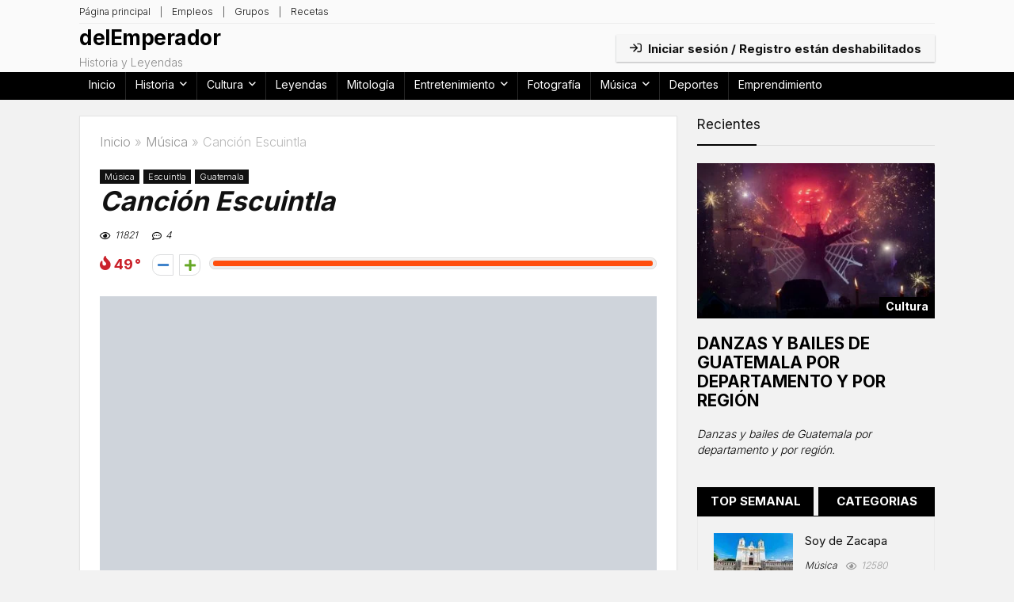

--- FILE ---
content_type: text/html; charset=UTF-8
request_url: https://delemp.com/musica/escuintla/?noamp=mobile
body_size: 39207
content:
<!DOCTYPE html>
<html lang="es" prefix="og: https://ogp.me/ns#">
<head>
<meta charset="UTF-8" />
<meta name="viewport" content="width=device-width, initial-scale=1.0" />
<!-- feeds & pingback -->
<link rel="profile" href="https://gmpg.org/xfn/11" />
<link rel="pingback" href="https://delemp.com/xmlrpc.php" />
<script type="4971436fc57378701c8b72d4-text/javascript" src="[data-uri]" defer></script>

<!-- Optimización para motores de búsqueda de Rank Math -  https://rankmath.com/ -->
<title>Canción Escuintla LETRA</title>
<meta name="description" content="Canción Escuintla: Ciudad de las bellas palmeras, que al cantar mis quimeras me das el embrujo del sol tropical..."/>
<meta name="robots" content="follow, index, max-snippet:-1, max-video-preview:-1, max-image-preview:large"/>
<link rel="canonical" href="https://delemp.com/musica/escuintla/" />
<meta property="og:locale" content="es_ES" />
<meta property="og:type" content="article" />
<meta property="og:title" content="Canción Escuintla LETRA" />
<meta property="og:description" content="Canción Escuintla: Ciudad de las bellas palmeras, que al cantar mis quimeras me das el embrujo del sol tropical..." />
<meta property="og:url" content="https://delemp.com/musica/escuintla/" />
<meta property="og:site_name" content="delEmperador" />
<meta property="article:tag" content="Canciones guatemaltecas" />
<meta property="article:tag" content="Canciones tipicas" />
<meta property="article:tag" content="Canciones tradicionales" />
<meta property="article:tag" content="Cantautores guatemaltecos" />
<meta property="article:section" content="Música" />
<meta property="og:updated_time" content="2020-11-10T05:31:08-06:00" />
<meta property="og:image" content="https://delemp.com/wp-content/uploads/2020/11/escuintla-rolando-estrada-flickr.jpg" />
<meta property="og:image:secure_url" content="https://delemp.com/wp-content/uploads/2020/11/escuintla-rolando-estrada-flickr.jpg" />
<meta property="og:image:width" content="1920" />
<meta property="og:image:height" content="1080" />
<meta property="og:image:alt" content="Canción Escuintla" />
<meta property="og:image:type" content="image/jpeg" />
<meta property="article:published_time" content="2020-11-10T01:47:29-06:00" />
<meta property="article:modified_time" content="2020-11-10T05:31:08-06:00" />
<meta name="twitter:card" content="summary_large_image" />
<meta name="twitter:title" content="Canción Escuintla LETRA" />
<meta name="twitter:description" content="Canción Escuintla: Ciudad de las bellas palmeras, que al cantar mis quimeras me das el embrujo del sol tropical..." />
<meta name="twitter:creator" content="@baldogeek" />
<meta name="twitter:image" content="https://delemp.com/wp-content/uploads/2020/11/escuintla-rolando-estrada-flickr.jpg" />
<meta name="twitter:label1" content="Escrito por" />
<meta name="twitter:data1" content="Baldomero Cho" />
<meta name="twitter:label2" content="Tiempo de lectura" />
<meta name="twitter:data2" content="Menos de un minuto" />
<script type="application/ld+json" class="rank-math-schema">{"@context":"https://schema.org","@graph":[{"@type":"Organization","@id":"https://delemp.com/#organization","name":"delEmperador","url":"https://delemp.com"},{"@type":"WebSite","@id":"https://delemp.com/#website","url":"https://delemp.com","name":"delEmperador","publisher":{"@id":"https://delemp.com/#organization"},"inLanguage":"es"},{"@type":"ImageObject","@id":"https://delemp.com/wp-content/uploads/2020/11/escuintla-rolando-estrada-flickr.jpg","url":"https://delemp.com/wp-content/uploads/2020/11/escuintla-rolando-estrada-flickr.jpg","width":"1920","height":"1080","inLanguage":"es"},{"@type":"WebPage","@id":"https://delemp.com/musica/escuintla/#webpage","url":"https://delemp.com/musica/escuintla/","name":"Canci\u00f3n Escuintla LETRA","datePublished":"2020-11-10T01:47:29-06:00","dateModified":"2020-11-10T05:31:08-06:00","isPartOf":{"@id":"https://delemp.com/#website"},"primaryImageOfPage":{"@id":"https://delemp.com/wp-content/uploads/2020/11/escuintla-rolando-estrada-flickr.jpg"},"inLanguage":"es"},{"@type":"Person","@id":"https://delemp.com/author/iimm/","name":"Baldomero Cho","url":"https://delemp.com/author/iimm/","image":{"@type":"ImageObject","@id":"https://secure.gravatar.com/avatar/72a62d335d33414027a2005e36b58edb?s=96&amp;d=mm&amp;r=g","url":"https://secure.gravatar.com/avatar/72a62d335d33414027a2005e36b58edb?s=96&amp;d=mm&amp;r=g","caption":"Baldomero Cho","inLanguage":"es"},"sameAs":["https://1futurista.com","https://twitter.com/@baldogeek"],"worksFor":{"@id":"https://delemp.com/#organization"}},{"@type":"Article","headline":"Canci\u00f3n Escuintla LETRA","datePublished":"2020-11-10T01:47:29-06:00","dateModified":"2020-11-10T05:31:08-06:00","articleSection":"Escuintla, Guatemala, M\u00fasica","author":{"@id":"https://delemp.com/author/iimm/","name":"Baldomero Cho"},"publisher":{"@id":"https://delemp.com/#organization"},"description":"Canci\u00f3n Escuintla: Ciudad de las bellas palmeras, que al cantar mis quimeras me das el embrujo del sol tropical...","name":"Canci\u00f3n Escuintla LETRA","@id":"https://delemp.com/musica/escuintla/#richSnippet","isPartOf":{"@id":"https://delemp.com/musica/escuintla/#webpage"},"image":{"@id":"https://delemp.com/wp-content/uploads/2020/11/escuintla-rolando-estrada-flickr.jpg"},"inLanguage":"es","mainEntityOfPage":{"@id":"https://delemp.com/musica/escuintla/#webpage"}}]}</script>
<!-- /Plugin Rank Math WordPress SEO -->

<link rel='dns-prefetch' href='//fonts.googleapis.com' />
<link rel="alternate" type="application/rss+xml" title="delEmperador &raquo; Feed" href="https://delemp.com/feed/" />
<link rel="alternate" type="application/rss+xml" title="delEmperador &raquo; Feed de los comentarios" href="https://delemp.com/comments/feed/" />
<link rel="alternate" type="application/rss+xml" title="delEmperador &raquo; Comentario Canción Escuintla del feed" href="https://delemp.com/musica/escuintla/feed/" />
<script type="4971436fc57378701c8b72d4-text/javascript" src="[data-uri]" defer></script>
<style id="litespeed-ccss">a,article,aside,body,code,div,figure,form,h1,h2,h3,h4,h5,header,html,i,img,li,nav,p,pre,span,ul{margin:0;padding:0;border:0;font-size:100%;font:inherit;vertical-align:baseline}article,aside,figure,header,nav{display:block}ul{list-style:none}*{box-sizing:border-box}body{background-color:#fff;color:#000;font-size:15px;font-family:Roboto,"Helvetica Neue",-apple-system,system-ui,BlinkMacSystemFont,"Segoe UI",Oxygen-Sans,sans-serif}a{text-decoration:none}button{outline:none}h3 a,h4 a,h5 a{color:#111;text-decoration:none}h1,h2,h3,h4,h5{font-weight:700;color:#111}h1{font-size:28px;line-height:34px;margin:10px 0 30px}h2{font-size:24px;line-height:30px;margin:10px 0 30px}h3{font-size:21px;line-height:28px;margin:10px 0 25px}h4{font-size:18px;line-height:24px;margin:10px 0 18px}h5{font-size:16px;line-height:20px;margin:10px 0 15px}.post p,article p{margin:0 0 31px}.post,article{font-size:16px;line-height:28px;color:#333}img{max-width:100%;height:auto;vertical-align:top;border:0}.clearfix:after,.clearfix:before{content:"";display:table}.clearfix:after{clear:both}.clearbox{clear:both}#main_header{z-index:1000}.header-top{border-bottom:1px solid #eee;min-height:30px;overflow:visible}.header-top .top-nav a{color:#111}.header-top .top-nav li{float:left;font-size:12px;line-height:14px;position:relative;z-index:99999999}.header-top .top-nav>ul>li{padding-left:13px;border-left:1px solid #666;margin:0 13px 0 0}.header-top .top-nav ul{list-style:none}.header-top .top-nav li:first-child{margin-left:0;border-left:0;padding-left:0}header .logo-section{padding:15px 0;overflow:visible}header .logo{max-width:450px;float:left;margin-right:15px;line-height:0}.logo .textlogo{font-size:26px;line-height:26px;letter-spacing:-.5px}.logo .sloganlogo{font-size:14px;color:#888}header .header_first_style .mediad{width:468px;margin:12px 20px 0 0}header .mediad img{max-width:100%;height:auto}form.search-form{padding:0;border:none;position:relative;width:auto;display:flex;margin:0;max-width:100%}form.search-form input[type=text]{border:1px solid #e1e1e1;height:38px;background-color:#fff;padding:2px 45px 2px 12px}form.search-form [type=submit]{border:none;padding:0 16px;line-height:38px;height:38px;vertical-align:middle;position:absolute;top:0;right:0}.search-header-contents{opacity:0;visibility:hidden;position:absolute}.head_search .search-form,.head_search form.search-form input[type=text]{width:100%;clear:both}header .search{width:300px;float:right;position:relative}.logo-section .search form.search-form input[type=text]{min-width:215px}.main-nav{background:#fcfcfc}.main-nav:after{content:'';display:table;clear:both}nav.top_menu{position:relative}nav.top_menu>ul{display:flex;display:-ms-flexbox}nav.top_menu ul li{display:inline-block;position:relative}nav.top_menu ul.sub-menu li{display:block;float:none}nav.top_menu>ul>li>a{font-weight:700;font-size:16px;line-height:19px;position:relative;color:#111;padding:8px 13px 11px;display:inline-block}nav.top_menu ul li.menu-item-has-children{position:relative}nav.top_menu ul.sub-menu{opacity:0;visibility:hidden;position:absolute}nav.top_menu ul.sub-menu ul.sub-menu{top:0}nav.top_menu ul.sub-menu>li>a{text-transform:none;font-size:15px;line-height:16px;color:#111;display:block;padding:15px 18px;border-top:1px solid #eee;font-weight:400}nav.top_menu ul.sub-menu>li:first-child>a{border-top-color:transparent}#slide-menu-mobile{display:none}.main-nav.dark_style{max-height:70px;background:#353535}.main-nav.dark_style nav.top_menu>ul>li>a{color:#fbfbfb}nav.top_menu>ul>li{border-right:1px solid rgba(0,0,0,.08)}nav.top_menu>ul>li:last-child{border-right:none;box-shadow:none}.main-nav.dark_style nav.top_menu>ul>li{border-right:1px solid rgba(255,255,255,.15)}.responsive_nav_wrap{display:none}.rh-container{margin:0 auto;border:none;background:none transparent;width:1200px;box-shadow:none;position:relative;clear:both;padding:0}.rh-content-wrap{padding-top:20px;padding-bottom:20px}.main-side{width:840px;float:left;position:relative}body:not(.noinnerpadding) .rh-post-wrapper{background:#fff;border:1px solid #e3e3e3;padding:25px;box-shadow:0 2px 2px #ececec}.main-side{min-height:500px}.sidebar{width:336px;float:right;overflow:hidden}@media screen and (max-width:1279px) and (min-width:1141px){.rh-container{width:1080px}.main-side{width:755px}.sidebar{width:300px}}@media (max-width:1140px){header .logo{max-width:250px}}@media (max-width:1140px) and (min-width:1024px){.rh-container{width:980px}.main-side{width:655px}.sidebar{width:300px}}@media (max-width:1023px) and (min-width:768px){.responsive_nav_wrap{display:block;width:100%;position:relative}.sidebar{border:none;clear:both;-webkit-column-count:2;-webkit-column-gap:20px;column-count:2;column-gap:20px}.sidebar .widget{margin:0 0 20px;width:350px;clear:none;-webkit-column-break-inside:avoid;-moz-column-break-inside:avoid;break-inside:avoid;-webkit-column-width:350px;transform:translateZ(0);column-width:350px}}@media (max-width:1023px){.tabletblockdisplay{display:block!important;width:100%!important;float:none;margin:0 0 10px;clear:both}.sidebar{margin:30px auto 0 auto}}.rh-flex-center-align{align-items:center;display:flex;flex-direction:row}.rh-flex-right-align{margin-left:auto}.position-relative{position:relative}.rhhidden{display:none}.flowhidden{overflow:hidden}.fontbold{font-weight:700}.fontnormal{font-weight:400}.lineheight20{line-height:20px}.rh_opacity_7{opacity:.7}.border-grey-bottom{border-bottom:1px solid rgba(206,206,206,.3)}.border-lightgrey{border:1px solid rgba(206,206,206,.23)}.floatleft{float:left}.floatright{float:right}body .font90{font-size:90%}.mb15{margin-bottom:15px}.mb25{margin-bottom:25px}.mt0{margin-top:0}.pr15{padding-right:15px}.pl15{padding-left:15px}.pt15{padding-top:15px}.pb15{padding-bottom:15px}.padd20{padding:20px}input[type=text]{box-sizing:border-box;outline:0;padding:9px 10px;color:#444;background:none #fff;border:1px solid #ccc;line-height:18px;font-weight:400;font-size:15px;line-height:18px;-webkit-appearance:none}.width-100{width:100px}.width-100p{width:100%}.width-100-calc{width:calc(100% - 100px)}.img-width-auto img{width:auto}.img-maxh-100 img{max-height:100px}.post-meta{margin-bottom:12px;font-size:11px;line-height:12px;font-style:italic;color:#999}.post-meta span{display:inline-block;margin-right:8px}.post-meta a.cat,.post-meta span a{color:#111;text-decoration:none}.breadcrumb{margin-bottom:20px;color:#999;font-size:12px;line-height:14px}.breadcrumb a{color:#999;text-decoration:none}.dl-menuwrapper button{border:none;width:48px;height:53px;overflow:hidden;position:relative;outline:none;background:0 0}.dl-menuwrapper button svg line{stroke:#111;stroke-width:2;stroke-dasharray:26;animation:svglineltr 1s linear}.main-nav.dark_style .dl-menuwrapper button svg line{stroke:#fff}.flexslider .slides img{width:100%;display:block;height:100%}@keyframes svglineltr{0%{stroke-dashoffset:26}100%{stroke-dashoffset:0}}a.rh-cat-label-title{font-style:normal;background-color:#111;padding:3px 6px;color:#fff;font-size:11px;white-space:nowrap;display:inline-block;margin:0 5px 5px 0;line-height:12px}.tabs-menu:not(.rh-tab-shortcode) li{text-align:center;font-weight:700;font-size:15px;line-height:16px;text-transform:uppercase}@media screen and (max-width:1023px){.responsive_nav_wrap{display:block}.main-side,.sidebar{width:100%;float:none;display:block}.rh-container{width:100%;padding-left:15px;padding-right:15px}}@media (max-width:767px){nav.top_menu,.header_top_wrap{display:none}.main-nav .rh-container{padding:0}}@media (max-width:479px){.main-side{border:none;box-shadow:none;padding:0}body:not(.dark_body):not(.page-template-template-systempages){background:#fff}body:not(.dark_body) .rh-post-wrapper{background:0 0;padding:0;border:none;box-shadow:none}}.wp-block-code code{display:block;white-space:pre-wrap;overflow-wrap:break-word}.has-text-align-center{text-align:center}:root{--wp-admin-theme-color:#007cba;--wp-admin-theme-color-darker-10:#006ba1;--wp-admin-theme-color-darker-20:#005a87;--wp-admin-border-width-focus:2px}@media (-webkit-min-device-pixel-ratio:2),(min-resolution:192dpi){:root{--wp-admin-border-width-focus:1.5px}}:root{--wp-admin-theme-color:#007cba;--wp-admin-theme-color-darker-10:#006ba1;--wp-admin-theme-color-darker-20:#005a87;--wp-admin-border-width-focus:2px}@media (-webkit-min-device-pixel-ratio:2),(min-resolution:192dpi){:root{--wp-admin-border-width-focus:1.5px}}:root{--wp-admin-theme-color:#007cba;--wp-admin-theme-color-darker-10:#006ba1;--wp-admin-theme-color-darker-20:#005a87;--wp-admin-border-width-focus:2px}@media (-webkit-min-device-pixel-ratio:2),(min-resolution:192dpi){:root{--wp-admin-border-width-focus:1.5px}}:root{--wp-admin-theme-color:#007cba;--wp-admin-theme-color-darker-10:#006ba1;--wp-admin-theme-color-darker-20:#005a87;--wp-admin-border-width-focus:2px}@media (-webkit-min-device-pixel-ratio:2),(min-resolution:192dpi){:root{--wp-admin-border-width-focus:1.5px}}html,body,div,span,h1,h2,h3,h4,h5,p,pre,a,code,img,i,ul,li,form,article,aside,figure,header,nav{margin:0;padding:0;border:0;font-size:100%;font:inherit;vertical-align:baseline}article,aside,figure,header,nav{display:block}ul{list-style:none}*{box-sizing:border-box}body{background-color:#fff;color:#000;font-size:15px;font-family:Roboto,"Helvetica Neue",-apple-system,system-ui,BlinkMacSystemFont,"Segoe UI",Oxygen-Sans,sans-serif}a{text-decoration:none}button{outline:none}h3 a,h4 a,h5 a{color:#111;text-decoration:none}h1,h2,h3,h4,h5{font-weight:700;color:#111}h1{font-size:29px;line-height:34px;margin:10px 0 30px}h2{font-size:25px;line-height:30px;margin:10px 0 30px}h3{font-size:20px;line-height:28px;margin:10px 0 25px}h4{font-size:18px;line-height:24px;margin:10px 0 18px}h5{font-size:16px;line-height:20px;margin:10px 0 15px}article p,.post p{margin:0 0 31px}article,.post{font-size:16px;line-height:28px;color:#333}img{max-width:100%;height:auto;vertical-align:top;border:0}.clearfix:before,.clearfix:after{content:"";display:table}.clearfix:after{clear:both}.clearbox{clear:both}span.cat_link_meta:before,span.comm_count_meta:before,span.postview_meta:before,.rh_category_tab ul.cat_widget_custom li a:before,.postNavigation .postnavprev:before,.hotminus:before,.hotplus:before,nav.top_menu ul li.menu-item-has-children ul li.menu-item-has-children>a:before,nav.top_menu ul.menu:not(.off-canvas)>li.menu-item-has-children>a:before{font-family:rhicons}#main_header{z-index:1000}.responsive_nav_wrap{display:none;position:relative;width:100%}header .logo-section{padding:15px 0;overflow:visible}header .logo{max-width:450px;float:left;margin-right:15px;line-height:0}.logo .textlogo{font-size:26px;line-height:26px;letter-spacing:-.5px}.logo .sloganlogo{font-size:14px;color:#888}header .header_first_style .mediad{width:468px;margin:12px 20px 0 0}form.search-form{padding:0;border:none;position:relative;width:auto;display:flex;margin:0;max-width:100%}form.search-form input[type=text]{border:1px solid #e1e1e1;height:38px;background-color:#fff;padding:2px 45px 2px 12px}form.search-form [type=submit]{border:none;padding:0 16px;line-height:38px;height:38px;vertical-align:middle;position:absolute;top:0;right:0}.search-header-contents{width:100%;background-color:#fff;box-shadow:0 2px 5px rgba(0,0,0,.15);position:absolute;left:0;top:100%;right:0;opacity:0;visibility:hidden;z-index:9999999;border-top:4px solid #43c801;padding:44px 34px;text-align:center}@media screen and (min-width:1100px){.search-header-contents{padding:30px}}.search-header-contents .search-form{width:100%;max-width:1200px}.search-header-contents form.search-form input[type=text]{width:100%;height:48px;line-height:48px;font-size:18px;padding:2px 37px 2px 15px}.search-header-contents form.search-form [type=submit]{line-height:48px;height:48px}.head_search .search-form,.head_search form.search-form input[type=text]{width:100%;clear:both}header .search{width:300px;float:right;position:relative}.logo-section .search form.search-form input[type=text]{min-width:215px}.main-nav{background:#fcfcfc}.main-nav:after{content:'';display:table;clear:both}nav.top_menu{position:relative}nav.top_menu>ul{display:flex;display:-ms-flexbox}nav.top_menu ul li{display:inline-block;position:relative}nav.top_menu ul.sub-menu li{display:block;float:none}nav.top_menu>ul>li>a{font-weight:700;font-size:16px;line-height:19px;position:relative;color:#111;padding:8px 13px 11px;display:inline-block}nav.top_menu ul.menu:not(.off-canvas)>li.menu-item-has-children>a:before{font-size:14px;content:'\f107';margin:0 0 0 7px;float:right}nav.top_menu ul li.menu-item-has-children{position:relative}nav.top_menu ul li.menu-item-has-children ul li.menu-item-has-children>a:before{color:#111;content:"\f105";float:right;padding-left:8px}nav.top_menu ul.sub-menu{transform:translateY(10px);opacity:0;visibility:hidden;background:#fff;position:absolute;z-index:9999999;width:210px;box-shadow:0 2px 6px #ddd;backface-visibility:hidden;left:-999999px}nav.top_menu ul.sub-menu ul.sub-menu{top:0}nav.top_menu ul.sub-menu>li>a{text-transform:none;font-size:15px;line-height:16px;color:#111!important;display:block;padding:15px 18px;border-top:1px solid #eee;font-weight:400}nav.top_menu ul.sub-menu>li:first-child>a{border-top-color:transparent}nav.top_menu>ul>li>ul.sub-menu>li:first-child>a:after{position:absolute;content:"";width:0;height:0;border-style:solid;top:-5px;left:19px;border-width:0 6px 6px;border-color:transparent transparent #fff}nav.top_menu>ul>li{border-right:1px solid rgba(0,0,0,.08)}nav.top_menu>ul>li:last-child{border-right:none!important;box-shadow:none}#slide-menu-mobile{display:none}.main-nav.dark_style .dl-menuwrapper button svg line{stroke:#fff}.main-nav.dark_style{max-height:70px;background:#353535}.main-nav.dark_style nav.top_menu ul li.menu-item-has-children ul li.menu-item-has-children a:after{color:#ccc}.main-nav.dark_style nav.top_menu>ul>li>a{color:#fbfbfb}.main-nav.dark_style nav.top_menu>ul>li{border-right:1px solid rgba(255,255,255,.15)}.dl-menuwrapper button{border:none;width:48px;height:53px;overflow:hidden;position:relative;outline:none;background:0 0}.dl-menuwrapper button svg line{stroke:#111;stroke-width:2;stroke-dasharray:26;animation:svglineltr 1s linear}#mobile-menu-icons{padding-right:7px}@keyframes svglineltr{0%{stroke-dashoffset:26}100%{stroke-dashoffset:0}}.rh-container{margin:0 auto;border:none;background:none transparent;width:1200px;box-shadow:none;position:relative;clear:both;padding:0}.rh-content-wrap{padding-top:20px;padding-bottom:20px}.main-side{width:840px;float:left;position:relative}body:not(.noinnerpadding) .rh-post-wrapper{background:#fff;border:1px solid #e3e3e3;padding:25px;box-shadow:0 2px 2px #ececec}.main-side{min-height:500px}.sidebar{width:336px;float:right;overflow:hidden}@media screen and (max-width:1279px) and (min-width:1141px){.rh-container{width:1080px}.main-side{width:755px}.sidebar{width:300px}nav.top_menu>ul>li>a{padding-left:12px;padding-right:12px}}@media (max-width:1140px){header .logo{max-width:250px}}@media (max-width:1140px) and (min-width:1024px){.rh-container{width:980px}.main-side{width:655px}.sidebar{width:300px}nav.top_menu>ul>li>a{font-size:14px;padding-left:8px;padding-right:8px}nav.top_menu>ul>li{border:none}}@media (max-width:1024px){.responsive_nav_wrap{display:block}.tabletblockdisplay{display:block!important;width:100%!important;float:none!important;margin:0 0 10px;clear:both!important}nav.top_menu,.header_top_wrap{display:none}}@media (max-width:1023px) and (min-width:768px){.sidebar{border:none;clear:both;column-count:2;column-gap:20px}.sidebar .widget{margin:0 0 20px;clear:none;break-inside:avoid;transform:translateZ(0);column-width:350px}}@media (max-width:1023px){.sidebar{margin:30px auto 0 auto}.sidebar,.main-side{width:100%;float:none;display:block}.rh-container{width:100%;padding-left:15px;padding-right:15px}.header_wrap .rh-container{padding:0}}@media (max-width:767px){article h1{font-size:28px;line-height:32px}}@media (max-width:479px){.main-side{border:none;box-shadow:none;padding:0}body:not(.dark_body):not(.page-template-template-systempages){background:#fff!important}body:not(.dark_body) .rh-post-wrapper{background:0 0;padding:0;border:none;box-shadow:none}}.title_single_area h1{font-size:34px;line-height:34px;margin:0 0 20px;word-break:break-word}.title_single_area .post-meta{color:#111}.title_single_area .post-meta span{margin-right:15px}.post-meta{margin-bottom:12px;font-size:12px;line-height:12px;font-style:italic;color:#999}span.cat_link_meta:before,span.comm_count_meta:before,span.postview_meta:before{font-size:3px;line-height:12px;vertical-align:middle;padding-right:5px;content:"\f111";font-style:normal}span.postview_meta:before{content:"\f06e";font-size:12px}span.comm_count_meta:before{content:"\f4ad";font-size:12px}.post-meta span:first-child:before{display:none}.post-meta span{display:inline-block;margin-right:8px}.post-meta span a,.post-meta a.cat{color:#111;text-decoration:none}.post{margin-bottom:15px;counter-reset:wpsmtop;word-wrap:break-word}.post figure.top_featured_image{max-width:100%;margin-bottom:25px;position:relative;overflow:hidden;text-align:center}figure.top_featured_image img{width:auto;height:auto}a.rh-cat-label-title{font-style:normal!important;background-color:#111;padding:3px 6px!important;color:#fff;font-size:11px!important;white-space:nowrap;text-decoration:none;display:inline-block;margin:0 5px 5px 0;line-height:12px!important}#topcontrol{transform-style:preserve-3d;backface-visibility:hidden;z-index:1008;background:rgba(0,0,0,.4);border-radius:5px 0 0 5px;position:fixed;bottom:125px;right:0;overflow:auto;font-size:16px;line-height:32px;height:32px;width:32px;color:#fff!important;text-align:center;opacity:0}img.lazyload{opacity:0;visibility:hidden}@media (max-width:767px){.row_social_inpost span:after{display:none}}.widget{margin-bottom:35px;clear:both;overflow:hidden}.widget .title{position:relative;border-bottom:1px solid #ddd;padding-bottom:15px;font-weight:400;font-size:17px;line-height:22px;color:#111;margin:0 0 22px}.widget .title:after{content:' ';width:75px;border-bottom:2px solid #111;display:block;position:absolute;bottom:-1px}.widget p{font-size:14px;margin-bottom:12px;line-height:20px}.detail h5{font-size:15px}p:empty{display:none}.wp-caption{text-align:center;margin-bottom:1.5em;max-width:100%}.widget .wp-caption{box-shadow:none}.wp-caption img{border:0 none;margin:0;padding:0}.wp-caption p.wp-caption-text{margin:12px 0 0;font-size:90%;line-height:20px}@media (min-width:768px){.wp-caption{padding:15px;box-shadow:0 0 20px #f3f3f3}}.wp-block-code{font-family:Menlo,Consolas,monaco,monospace;font-size:14px;color:#23282d;white-space:pre-wrap;background:#f1f1f1;padding:1.2em 1.4em;margin-bottom:35px;overflow:auto;max-width:100%}.wp-block-code{background:0 0;border:1px solid #ddd;border-radius:4px}.position-relative{position:relative}.rhhidden{display:none}.flowhidden{overflow:hidden}.fontbold{font-weight:700}.fontnormal{font-weight:400!important}.lineheight20{line-height:20px}.rh_opacity_7{opacity:.7}.border-grey-bottom{border-bottom:1px solid rgba(206,206,206,.3)}.border-lightgrey{border:1px solid rgba(206,206,206,.23)}.floatleft{float:left}.floatright{float:right}body .font90{font-size:90%}.mb15{margin-bottom:15px!important}.mb25{margin-bottom:25px!important}.mt0{margin-top:0!important}.pr15{padding-right:15px!important}.pl15{padding-left:15px!important}.pt15{padding-top:15px!important}.pb15{padding-bottom:15px!important}.padd20{padding:20px}input[type=text]{box-sizing:border-box;outline:0;padding:9px 10px;color:#444;background:none #fff;border:1px solid #ccc;line-height:18px;font-weight:400;font-size:15px;line-height:18px;-webkit-appearance:none}.width-100{width:100px}.width-100p{width:100%}.width-100-calc{width:calc(100% - 100px)}.img-width-auto img{width:auto}.img-maxh-100 img{max-height:100px}nav.top_menu>ul:not(.off-canvas)>li>a:after{position:absolute;top:0;left:50%;content:"";height:3px;width:0}.fonscale{height:15px;position:relative;border:1px solid #ddd;border-radius:10px;background-color:#ececec;background:linear-gradient(to bottom,#f5f5f5 1px,#f0f0f0 1px,#eee)}.scaleperc{height:7px;width:0;position:absolute;left:4px;top:3px;background-color:#ff4e0d;border-radius:5px;max-width:calc(100% - 8px)}.hotmeter{position:relative;width:100%;display:table}.hotmeter button{padding:0}.temperatur{color:#ca212a;font-weight:700;padding:3px 3px 0 0;display:inline-block;white-space:nowrap}.table_cell_hot{display:table-cell;padding-right:4px;vertical-align:middle}.table_cell_hot.fullwidth_cell{width:100%;padding-right:0;padding-left:3px}.table_cell_hot.first_cell{padding-right:9px}.hotplus{width:27px!important;height:27px!important;line-height:27px;vertical-align:top!important;font-size:.9em!important;border:1px solid #dcddde!important;border-radius:4px;background-color:#fff!important;margin-top:4px!important;color:#67a827}.hotminus{width:27px!important;height:27px!important;line-height:27px;vertical-align:top!important;font-size:.9em!important;border:1px solid #dcddde!important;border-radius:4px;background-color:#fff!important;margin-right:3px!important;margin-top:4px!important;color:#3f83cb}.hotminus:before{content:"\f068";line-height:27px;display:inline-block}.hotplus:before{content:"\f067";line-height:27px;display:inline-block}.hotmeter .hotminus{border-radius:10px 0 0 10px}.hotmeter .hotplus{border-radius:0 10px 10px 0}.textinfo{margin-left:12px;color:red}.gradus_icon:before{vertical-align:top;content:"°";margin:0 2px}.favour_in_row{display:inline-block;margin:0 6px 6px 0}.social_icon .fb{background-color:#39599f}.social_icon .in{background-color:#3b8dbd}.social_icon .pn{background-color:#ca212a}.social_icon .tw{background-color:#6cf}.post_share{position:relative;margin:0 0 25px;clear:both}.top_share .post_share{margin:0 0 15px;overflow:hidden;padding-top:3px}.row_social_inpost span.share-link-image{box-shadow:0 1px 2px #e4e4e4;width:auto;min-width:30px;line-height:23px;margin:0 6px 6px 0;font-size:16px;padding:3px 12px}.row_social_inpost span i{font-size:15px;vertical-align:middle}.row_social_inpost span.fb:after{content:"Facebook";font-size:12px;text-decoration:none;margin-left:8px}.row_social_inpost span.tw:after{content:"Twitter";font-size:12px;text-decoration:none;margin-left:8px}.share-link-image{color:#fff!important;display:inline-block;text-align:center;position:relative;width:32px;height:32px;margin-right:2px;font-size:20px;line-height:32px}.rh-flex-center-align{align-items:center;display:flex;flex-direction:row}.rh-flex-right-align{margin-left:auto}.flexslider .slides img{width:100%;display:block;height:100%}.rhicon{font-family:'rhicons'!important;speak:never;font-style:normal;font-weight:400;font-variant:normal;text-transform:none;line-height:1;display:inline-block;-webkit-font-smoothing:antialiased;-moz-osx-font-smoothing:grayscale}.rhi-envelope:before{content:"\f0e0"}.rhi-chevron-up:before{content:"\f077"}.rhi-facebook:before{content:"\f09a"}.rhi-pinterest-p:before{content:"\f231"}.rhi-twitter:before{content:"\f099"}.rhi-fire:before{content:"\f06d"}.rhi-search:before{content:"\f002"}.postNavigation{position:fixed;bottom:0;margin-top:-47px;z-index:9999;height:100px}.postNavigation .postnavprev{display:inline-block;background:#dfdfdf;vertical-align:middle;position:relative;width:40px;height:100px;color:#fff}.postNavigation .postnavprev:before{position:absolute;font-size:28px;top:50%;margin-top:-14px;line-height:28px}.prevPostBox .postnavprev:before{content:"\f104";left:12px}.nextPostBox .postnavprev:before{content:"\f105";right:12px}.nextPostBox{right:0}.prevPostBox{left:0}.postNavigation .thumbnail{float:right;margin-left:5px;position:relative;width:70px;height:70px;text-align:center}.postNavigation.nextPostBox .thumbnail{float:left;margin-left:0;margin-right:5px}.postNavigation .headline{height:70px;overflow:hidden;position:relative;-webkit-font-smoothing:antialiased;font-size:14px;padding:0 8px}.postNavigation .headline span{font-size:10px;line-height:10px;text-transform:uppercase;letter-spacing:1px;display:block;margin-bottom:8px}.postNavigation .headline h4{margin:0}.postNavigation .inner-prevnext{position:absolute;top:0;height:100%;padding:15px;width:290px;background-color:#fff;color:#111!important}.postNavigation.nextPostBox .inner-prevnext{margin:0 0 0 40px;left:0}.postNavigation.prevPostBox .inner-prevnext{margin:0 40px 0 0;right:0}.breadcrumb{margin-bottom:20px;color:#999;font-size:12px;line-height:14px}.breadcrumb a{color:#666;text-decoration:none}.single .hotmeter_wrap{margin-bottom:25px}@media (min-width:1025px){header .logo-section{padding:5px 0}}nav.top_menu>ul>li>a{padding:6px 12px 10px;font-size:14px}nav.top_menu>ul>li>a{font-size:14px}nav.top_menu>ul>li>a{font-family:"Inter",trebuchet ms!important;font-weight:400;font-style:normal}h1,h2,h3,h4,h5,.widget .title,.rehub-main-font,.logo .textlogo{font-family:"Inter",trebuchet ms}h1,h2,h3,h4,h5{font-weight:700}.sidebar,body{font-family:"Inter",arial!important;font-weight:300}article,.post{font-size:18px;line-height:30px}header .main-nav,.main-nav.dark_style{background:none repeat scroll 0 0 #000000!important;box-shadow:none}.main-nav{border-bottom:none;border-top:none}#main_header{background-color:#fafafa!important}nav.top_menu>ul:not(.off-canvas)>li>a:after{top:auto;bottom:0}.header-top{border:none}.widget .title:after{border-bottom:2px solid #000}.search-header-contents{border-top-color:#000}nav.top_menu ul li ul.sub-menu{border-bottom:2px solid #000}nav.top_menu>ul:not(.off-canvas)>li>a:after{background:#000}@media (max-width:767px){.postNavigation .postnavprev{background:#000}}a,nav.top_menu ul li.menu-item-has-children ul li.menu-item-has-children>a:before,.rehub-main-color{color:#000}a{color:#0082cc}header .header_first_style .search form.search-form [type=submit],form.search-form [type=submit]{background:#000!important;color:#fff!important;outline:0}.header_first_style .search form.search-form [type=submit] i{color:#fff!important}@media screen and (min-width:1140px){.rh-container{width:1080px}.main-side:not(.full_width){width:755px}.sidebar{width:300px}.main-side{width:728px}header .logo{max-width:300px}}body{background-color:#f2f2f2;background-position:left top;background-repeat:repeat;background-image:none}#amp-mobile-version-switcher{position:absolute;width:100%;left:0;z-index:100}#amp-mobile-version-switcher>a{display:block;padding:15px 0;font-family:-apple-system,BlinkMacSystemFont,Segoe UI,Roboto,Oxygen-Sans,Ubuntu,Cantarell,Helvetica Neue,sans-serif;font-size:16px;font-weight:600;color:#eaeaea;text-align:center;text-decoration:none;background-color:#444;border:0}.flexslider{background:0 0!important}.header-top{border-bottom:1px solid #eee;min-height:30px;overflow:visible}.header-top .top-nav a{color:#111}.header-top .top-nav li{float:left;font-size:12px;line-height:14px;position:relative;z-index:99999999}.header-top .top-nav>ul>li{padding-left:13px;border-left:1px solid #666;margin:0 13px 0 0}.header-top .top-nav ul{list-style:none}.header-top .top-nav li:first-child{margin-left:0;border-left:0;padding-left:0}.author_detail_box div p{font-size:14px;line-height:16px;color:#111;margin:0 0 10px}.tabs-menu:not(.rh-tab-shortcode) li{list-style:none!important;float:left;margin:0 8px 8px 0;text-decoration:none;background:#000;text-align:center;padding:8px 14px;font-weight:700;font-size:15px;line-height:16px;color:#fff;text-transform:uppercase;outline:0}.widget.tabs>ul{border-bottom:1px solid #000}.widget.tabs>ul>li{float:left;margin:0 2% 0 0;padding:10px 0;width:49%;display:block}.widget.tabs>ul>li:last-child{margin-right:0;float:right}.rh_category_tab ul.cat_widget_custom{margin:0;padding:0;border:0;list-style:none outside;overflow-y:auto;max-height:166px}.rh_category_tab ul.cat_widget_custom li{padding:0 0 4px;list-style:none;font-size:14px;line-height:22px}.rh_category_tab ul.cat_widget_custom li a{padding:1px 0;color:#111}.rh_category_tab ul.cat_widget_custom li span.counts{padding:0 2px;font-size:80%;opacity:.8}.rh_category_tab ul.cat_widget_custom li a:before{display:inline-block;font-size:100%;margin-right:.618em;line-height:1em;width:1em;content:"\f111";color:#555}.rh_category_tab ul.cat_widget_custom ul.children li{font-size:12px;color:#787878;padding:0 10px;margin-bottom:3px}#cancel-comment-reply-link{border-bottom:1px dotted #111;margin:0 10px;text-decoration:none;font-size:12px}.flexslider{margin:0 0 25px;padding:0;background:#fff;position:relative}.flexslider .slides img{width:100%;display:block;height:100%}.slides:after{content:".";display:block;clear:both;visibility:hidden;line-height:0;height:0}.featured_slider .slide{display:none;position:relative}.featured_slider .slide:first-child{display:block}.featured_slider .pattern{box-shadow:inset 0 0 80px rgba(0,0,0,.2)}.featured_slider .view-link{position:relative;display:block;margin:0 0 20px}.featured_slider .image img{display:block;width:100%;max-height:400px}.featured_slider .reviews{color:#fff;font-size:14px;font-weight:700;background:#000;position:absolute;right:0;bottom:4px;padding:3px 8px;z-index:99}.sidebar .featured_slider .link{font-size:21px;line-height:24px;font-weight:700;text-transform:uppercase;margin:0 0 20px}.sidebar .featured_slider p{font-style:italic}.pattern{bottom:0;display:block;left:0;opacity:1;position:absolute;right:0;top:0;width:100%;z-index:9}</style><script src="[data-uri]" defer type="4971436fc57378701c8b72d4-text/javascript"></script>
<style id='wp-emoji-styles-inline-css' type='text/css'>

	img.wp-smiley, img.emoji {
		display: inline !important;
		border: none !important;
		box-shadow: none !important;
		height: 1em !important;
		width: 1em !important;
		margin: 0 0.07em !important;
		vertical-align: -0.1em !important;
		background: none !important;
		padding: 0 !important;
	}
</style>
<script src="/cdn-cgi/scripts/7d0fa10a/cloudflare-static/rocket-loader.min.js" data-cf-settings="4971436fc57378701c8b72d4-|49"></script><link data-optimized="1" data-asynced="1" as="style" onload="this.onload=null;this.rel='stylesheet'"  rel='preload' id='wp-block-library-css' href='https://delemp.com/wp-content/litespeed/css/6987dc7b3702c53c0e05ae8929381383.css?ver=830b6' type='text/css' media='all' /><noscript><link data-optimized="1" rel='stylesheet' href='https://delemp.com/wp-content/litespeed/css/6987dc7b3702c53c0e05ae8929381383.css?ver=830b6' type='text/css' media='all' /></noscript>
<script src="/cdn-cgi/scripts/7d0fa10a/cloudflare-static/rocket-loader.min.js" data-cf-settings="4971436fc57378701c8b72d4-|49"></script><link data-optimized="1" data-asynced="1" as="style" onload="this.onload=null;this.rel='stylesheet'"  rel='preload' id='wp-components-css' href='https://delemp.com/wp-content/litespeed/css/3d54bef54f8410b10c5d40465e58ea21.css?ver=5da8a' type='text/css' media='all' /><noscript><link data-optimized="1" rel='stylesheet' href='https://delemp.com/wp-content/litespeed/css/3d54bef54f8410b10c5d40465e58ea21.css?ver=5da8a' type='text/css' media='all' /></noscript>
<script src="/cdn-cgi/scripts/7d0fa10a/cloudflare-static/rocket-loader.min.js" data-cf-settings="4971436fc57378701c8b72d4-|49"></script><link data-optimized="1" data-asynced="1" as="style" onload="this.onload=null;this.rel='stylesheet'"  rel='preload' id='wp-block-editor-css' href='https://delemp.com/wp-content/litespeed/css/6729bbd2e0614b5b7205599fa78de163.css?ver=26437' type='text/css' media='all' /><noscript><link data-optimized="1" rel='stylesheet' href='https://delemp.com/wp-content/litespeed/css/6729bbd2e0614b5b7205599fa78de163.css?ver=26437' type='text/css' media='all' /></noscript>
<script src="/cdn-cgi/scripts/7d0fa10a/cloudflare-static/rocket-loader.min.js" data-cf-settings="4971436fc57378701c8b72d4-|49"></script><link data-optimized="1" data-asynced="1" as="style" onload="this.onload=null;this.rel='stylesheet'"  rel='preload' id='wp-reusable-blocks-css' href='https://delemp.com/wp-content/litespeed/css/2e372bd5310d61adad5bace6dee92967.css?ver=c3065' type='text/css' media='all' /><noscript><link data-optimized="1" rel='stylesheet' href='https://delemp.com/wp-content/litespeed/css/2e372bd5310d61adad5bace6dee92967.css?ver=c3065' type='text/css' media='all' /></noscript>
<script src="/cdn-cgi/scripts/7d0fa10a/cloudflare-static/rocket-loader.min.js" data-cf-settings="4971436fc57378701c8b72d4-|49"></script><link data-optimized="1" data-asynced="1" as="style" onload="this.onload=null;this.rel='stylesheet'"  rel='preload' id='wp-patterns-css' href='https://delemp.com/wp-content/litespeed/css/c4cf0153b767bcd525e2c52458be22eb.css?ver=f8cde' type='text/css' media='all' /><noscript><link data-optimized="1" rel='stylesheet' href='https://delemp.com/wp-content/litespeed/css/c4cf0153b767bcd525e2c52458be22eb.css?ver=f8cde' type='text/css' media='all' /></noscript>
<script src="/cdn-cgi/scripts/7d0fa10a/cloudflare-static/rocket-loader.min.js" data-cf-settings="4971436fc57378701c8b72d4-|49"></script><link data-optimized="1" data-asynced="1" as="style" onload="this.onload=null;this.rel='stylesheet'"  rel='preload' id='wp-editor-css' href='https://delemp.com/wp-content/litespeed/css/de46ab42a6b97560dcddd0347bf8cdda.css?ver=581bd' type='text/css' media='all' /><noscript><link data-optimized="1" rel='stylesheet' href='https://delemp.com/wp-content/litespeed/css/de46ab42a6b97560dcddd0347bf8cdda.css?ver=581bd' type='text/css' media='all' /></noscript>
<script src="/cdn-cgi/scripts/7d0fa10a/cloudflare-static/rocket-loader.min.js" data-cf-settings="4971436fc57378701c8b72d4-|49"></script><link data-optimized="1" data-asynced="1" as="style" onload="this.onload=null;this.rel='stylesheet'"  rel='preload' id='call-to-action-style-css-css' href='https://delemp.com/wp-content/litespeed/css/a0ac44725ce2d01d0285a6eecbcfbd5b.css?ver=d02bf' type='text/css' media='all' /><noscript><link data-optimized="1" rel='stylesheet' href='https://delemp.com/wp-content/litespeed/css/a0ac44725ce2d01d0285a6eecbcfbd5b.css?ver=d02bf' type='text/css' media='all' /></noscript>
<style id='global-styles-inline-css' type='text/css'>
body{--wp--preset--color--black: #000000;--wp--preset--color--cyan-bluish-gray: #abb8c3;--wp--preset--color--white: #ffffff;--wp--preset--color--pale-pink: #f78da7;--wp--preset--color--vivid-red: #cf2e2e;--wp--preset--color--luminous-vivid-orange: #ff6900;--wp--preset--color--luminous-vivid-amber: #fcb900;--wp--preset--color--light-green-cyan: #7bdcb5;--wp--preset--color--vivid-green-cyan: #00d084;--wp--preset--color--pale-cyan-blue: #8ed1fc;--wp--preset--color--vivid-cyan-blue: #0693e3;--wp--preset--color--vivid-purple: #9b51e0;--wp--preset--color--main: var(--rehub-main-color);--wp--preset--color--secondary: var(--rehub-sec-color);--wp--preset--color--buttonmain: var(--rehub-main-btn-bg);--wp--preset--color--cyan-grey: #abb8c3;--wp--preset--color--orange-light: #fcb900;--wp--preset--color--red: #cf2e2e;--wp--preset--color--red-bright: #f04057;--wp--preset--color--vivid-green: #00d084;--wp--preset--color--orange: #ff6900;--wp--preset--color--blue: #0693e3;--wp--preset--gradient--vivid-cyan-blue-to-vivid-purple: linear-gradient(135deg,rgba(6,147,227,1) 0%,rgb(155,81,224) 100%);--wp--preset--gradient--light-green-cyan-to-vivid-green-cyan: linear-gradient(135deg,rgb(122,220,180) 0%,rgb(0,208,130) 100%);--wp--preset--gradient--luminous-vivid-amber-to-luminous-vivid-orange: linear-gradient(135deg,rgba(252,185,0,1) 0%,rgba(255,105,0,1) 100%);--wp--preset--gradient--luminous-vivid-orange-to-vivid-red: linear-gradient(135deg,rgba(255,105,0,1) 0%,rgb(207,46,46) 100%);--wp--preset--gradient--very-light-gray-to-cyan-bluish-gray: linear-gradient(135deg,rgb(238,238,238) 0%,rgb(169,184,195) 100%);--wp--preset--gradient--cool-to-warm-spectrum: linear-gradient(135deg,rgb(74,234,220) 0%,rgb(151,120,209) 20%,rgb(207,42,186) 40%,rgb(238,44,130) 60%,rgb(251,105,98) 80%,rgb(254,248,76) 100%);--wp--preset--gradient--blush-light-purple: linear-gradient(135deg,rgb(255,206,236) 0%,rgb(152,150,240) 100%);--wp--preset--gradient--blush-bordeaux: linear-gradient(135deg,rgb(254,205,165) 0%,rgb(254,45,45) 50%,rgb(107,0,62) 100%);--wp--preset--gradient--luminous-dusk: linear-gradient(135deg,rgb(255,203,112) 0%,rgb(199,81,192) 50%,rgb(65,88,208) 100%);--wp--preset--gradient--pale-ocean: linear-gradient(135deg,rgb(255,245,203) 0%,rgb(182,227,212) 50%,rgb(51,167,181) 100%);--wp--preset--gradient--electric-grass: linear-gradient(135deg,rgb(202,248,128) 0%,rgb(113,206,126) 100%);--wp--preset--gradient--midnight: linear-gradient(135deg,rgb(2,3,129) 0%,rgb(40,116,252) 100%);--wp--preset--font-size--small: 13px;--wp--preset--font-size--medium: 20px;--wp--preset--font-size--large: 36px;--wp--preset--font-size--x-large: 42px;--wp--preset--font-family--system-font: -apple-system,BlinkMacSystemFont,"Segoe UI",Roboto,Oxygen-Sans,Ubuntu,Cantarell,"Helvetica Neue",sans-serif;--wp--preset--font-family--rh-nav-font: var(--rehub-nav-font,-apple-system,BlinkMacSystemFont,"Segoe UI",Roboto,Oxygen-Sans,Ubuntu,Cantarell,"Helvetica Neue",sans-serif);--wp--preset--font-family--rh-head-font: var(--rehub-head-font,-apple-system,BlinkMacSystemFont,"Segoe UI",Roboto,Oxygen-Sans,Ubuntu,Cantarell,"Helvetica Neue",sans-serif);--wp--preset--font-family--rh-btn-font: var(--rehub-btn-font,-apple-system,BlinkMacSystemFont,"Segoe UI",Roboto,Oxygen-Sans,Ubuntu,Cantarell,"Helvetica Neue",sans-serif);--wp--preset--font-family--rh-body-font: var(--rehub-body-font,-apple-system,BlinkMacSystemFont,"Segoe UI",Roboto,Oxygen-Sans,Ubuntu,Cantarell,"Helvetica Neue",sans-serif);--wp--preset--spacing--20: 0.44rem;--wp--preset--spacing--30: 0.67rem;--wp--preset--spacing--40: 1rem;--wp--preset--spacing--50: 1.5rem;--wp--preset--spacing--60: 2.25rem;--wp--preset--spacing--70: 3.38rem;--wp--preset--spacing--80: 5.06rem;--wp--preset--shadow--natural: 6px 6px 9px rgba(0, 0, 0, 0.2);--wp--preset--shadow--deep: 12px 12px 50px rgba(0, 0, 0, 0.4);--wp--preset--shadow--sharp: 6px 6px 0px rgba(0, 0, 0, 0.2);--wp--preset--shadow--outlined: 6px 6px 0px -3px rgba(255, 255, 255, 1), 6px 6px rgba(0, 0, 0, 1);--wp--preset--shadow--crisp: 6px 6px 0px rgba(0, 0, 0, 1);}body { margin: 0;--wp--style--global--content-size: 760px;--wp--style--global--wide-size: 900px; }.wp-site-blocks > .alignleft { float: left; margin-right: 2em; }.wp-site-blocks > .alignright { float: right; margin-left: 2em; }.wp-site-blocks > .aligncenter { justify-content: center; margin-left: auto; margin-right: auto; }:where(.is-layout-flex){gap: 0.5em;}:where(.is-layout-grid){gap: 0.5em;}body .is-layout-flow > .alignleft{float: left;margin-inline-start: 0;margin-inline-end: 2em;}body .is-layout-flow > .alignright{float: right;margin-inline-start: 2em;margin-inline-end: 0;}body .is-layout-flow > .aligncenter{margin-left: auto !important;margin-right: auto !important;}body .is-layout-constrained > .alignleft{float: left;margin-inline-start: 0;margin-inline-end: 2em;}body .is-layout-constrained > .alignright{float: right;margin-inline-start: 2em;margin-inline-end: 0;}body .is-layout-constrained > .aligncenter{margin-left: auto !important;margin-right: auto !important;}body .is-layout-constrained > :where(:not(.alignleft):not(.alignright):not(.alignfull)){max-width: var(--wp--style--global--content-size);margin-left: auto !important;margin-right: auto !important;}body .is-layout-constrained > .alignwide{max-width: var(--wp--style--global--wide-size);}body .is-layout-flex{display: flex;}body .is-layout-flex{flex-wrap: wrap;align-items: center;}body .is-layout-flex > *{margin: 0;}body .is-layout-grid{display: grid;}body .is-layout-grid > *{margin: 0;}body{padding-top: 0px;padding-right: 0px;padding-bottom: 0px;padding-left: 0px;}a:where(:not(.wp-element-button)){color: var(--rehub-link-color, violet);text-decoration: none;}h1{font-size: 29px;line-height: 34px;margin-top: 10px;margin-bottom: 31px;}h2{font-size: 25px;line-height: 31px;margin-top: 10px;margin-bottom: 31px;}h3{font-size: 20px;line-height: 28px;margin-top: 10px;margin-bottom: 25px;}h4{font-size: 18px;line-height: 24px;margin-top: 10px;margin-bottom: 18px;}h5{font-size: 16px;line-height: 20px;margin-top: 10px;margin-bottom: 15px;}h6{font-size: 14px;line-height: 20px;margin-top: 0px;margin-bottom: 10px;}.wp-element-button, .wp-block-button__link{background-color: #32373c;border-width: 0;color: #fff;font-family: inherit;font-size: inherit;line-height: inherit;padding: calc(0.667em + 2px) calc(1.333em + 2px);text-decoration: none;}.has-black-color{color: var(--wp--preset--color--black) !important;}.has-cyan-bluish-gray-color{color: var(--wp--preset--color--cyan-bluish-gray) !important;}.has-white-color{color: var(--wp--preset--color--white) !important;}.has-pale-pink-color{color: var(--wp--preset--color--pale-pink) !important;}.has-vivid-red-color{color: var(--wp--preset--color--vivid-red) !important;}.has-luminous-vivid-orange-color{color: var(--wp--preset--color--luminous-vivid-orange) !important;}.has-luminous-vivid-amber-color{color: var(--wp--preset--color--luminous-vivid-amber) !important;}.has-light-green-cyan-color{color: var(--wp--preset--color--light-green-cyan) !important;}.has-vivid-green-cyan-color{color: var(--wp--preset--color--vivid-green-cyan) !important;}.has-pale-cyan-blue-color{color: var(--wp--preset--color--pale-cyan-blue) !important;}.has-vivid-cyan-blue-color{color: var(--wp--preset--color--vivid-cyan-blue) !important;}.has-vivid-purple-color{color: var(--wp--preset--color--vivid-purple) !important;}.has-main-color{color: var(--wp--preset--color--main) !important;}.has-secondary-color{color: var(--wp--preset--color--secondary) !important;}.has-buttonmain-color{color: var(--wp--preset--color--buttonmain) !important;}.has-cyan-grey-color{color: var(--wp--preset--color--cyan-grey) !important;}.has-orange-light-color{color: var(--wp--preset--color--orange-light) !important;}.has-red-color{color: var(--wp--preset--color--red) !important;}.has-red-bright-color{color: var(--wp--preset--color--red-bright) !important;}.has-vivid-green-color{color: var(--wp--preset--color--vivid-green) !important;}.has-orange-color{color: var(--wp--preset--color--orange) !important;}.has-blue-color{color: var(--wp--preset--color--blue) !important;}.has-black-background-color{background-color: var(--wp--preset--color--black) !important;}.has-cyan-bluish-gray-background-color{background-color: var(--wp--preset--color--cyan-bluish-gray) !important;}.has-white-background-color{background-color: var(--wp--preset--color--white) !important;}.has-pale-pink-background-color{background-color: var(--wp--preset--color--pale-pink) !important;}.has-vivid-red-background-color{background-color: var(--wp--preset--color--vivid-red) !important;}.has-luminous-vivid-orange-background-color{background-color: var(--wp--preset--color--luminous-vivid-orange) !important;}.has-luminous-vivid-amber-background-color{background-color: var(--wp--preset--color--luminous-vivid-amber) !important;}.has-light-green-cyan-background-color{background-color: var(--wp--preset--color--light-green-cyan) !important;}.has-vivid-green-cyan-background-color{background-color: var(--wp--preset--color--vivid-green-cyan) !important;}.has-pale-cyan-blue-background-color{background-color: var(--wp--preset--color--pale-cyan-blue) !important;}.has-vivid-cyan-blue-background-color{background-color: var(--wp--preset--color--vivid-cyan-blue) !important;}.has-vivid-purple-background-color{background-color: var(--wp--preset--color--vivid-purple) !important;}.has-main-background-color{background-color: var(--wp--preset--color--main) !important;}.has-secondary-background-color{background-color: var(--wp--preset--color--secondary) !important;}.has-buttonmain-background-color{background-color: var(--wp--preset--color--buttonmain) !important;}.has-cyan-grey-background-color{background-color: var(--wp--preset--color--cyan-grey) !important;}.has-orange-light-background-color{background-color: var(--wp--preset--color--orange-light) !important;}.has-red-background-color{background-color: var(--wp--preset--color--red) !important;}.has-red-bright-background-color{background-color: var(--wp--preset--color--red-bright) !important;}.has-vivid-green-background-color{background-color: var(--wp--preset--color--vivid-green) !important;}.has-orange-background-color{background-color: var(--wp--preset--color--orange) !important;}.has-blue-background-color{background-color: var(--wp--preset--color--blue) !important;}.has-black-border-color{border-color: var(--wp--preset--color--black) !important;}.has-cyan-bluish-gray-border-color{border-color: var(--wp--preset--color--cyan-bluish-gray) !important;}.has-white-border-color{border-color: var(--wp--preset--color--white) !important;}.has-pale-pink-border-color{border-color: var(--wp--preset--color--pale-pink) !important;}.has-vivid-red-border-color{border-color: var(--wp--preset--color--vivid-red) !important;}.has-luminous-vivid-orange-border-color{border-color: var(--wp--preset--color--luminous-vivid-orange) !important;}.has-luminous-vivid-amber-border-color{border-color: var(--wp--preset--color--luminous-vivid-amber) !important;}.has-light-green-cyan-border-color{border-color: var(--wp--preset--color--light-green-cyan) !important;}.has-vivid-green-cyan-border-color{border-color: var(--wp--preset--color--vivid-green-cyan) !important;}.has-pale-cyan-blue-border-color{border-color: var(--wp--preset--color--pale-cyan-blue) !important;}.has-vivid-cyan-blue-border-color{border-color: var(--wp--preset--color--vivid-cyan-blue) !important;}.has-vivid-purple-border-color{border-color: var(--wp--preset--color--vivid-purple) !important;}.has-main-border-color{border-color: var(--wp--preset--color--main) !important;}.has-secondary-border-color{border-color: var(--wp--preset--color--secondary) !important;}.has-buttonmain-border-color{border-color: var(--wp--preset--color--buttonmain) !important;}.has-cyan-grey-border-color{border-color: var(--wp--preset--color--cyan-grey) !important;}.has-orange-light-border-color{border-color: var(--wp--preset--color--orange-light) !important;}.has-red-border-color{border-color: var(--wp--preset--color--red) !important;}.has-red-bright-border-color{border-color: var(--wp--preset--color--red-bright) !important;}.has-vivid-green-border-color{border-color: var(--wp--preset--color--vivid-green) !important;}.has-orange-border-color{border-color: var(--wp--preset--color--orange) !important;}.has-blue-border-color{border-color: var(--wp--preset--color--blue) !important;}.has-vivid-cyan-blue-to-vivid-purple-gradient-background{background: var(--wp--preset--gradient--vivid-cyan-blue-to-vivid-purple) !important;}.has-light-green-cyan-to-vivid-green-cyan-gradient-background{background: var(--wp--preset--gradient--light-green-cyan-to-vivid-green-cyan) !important;}.has-luminous-vivid-amber-to-luminous-vivid-orange-gradient-background{background: var(--wp--preset--gradient--luminous-vivid-amber-to-luminous-vivid-orange) !important;}.has-luminous-vivid-orange-to-vivid-red-gradient-background{background: var(--wp--preset--gradient--luminous-vivid-orange-to-vivid-red) !important;}.has-very-light-gray-to-cyan-bluish-gray-gradient-background{background: var(--wp--preset--gradient--very-light-gray-to-cyan-bluish-gray) !important;}.has-cool-to-warm-spectrum-gradient-background{background: var(--wp--preset--gradient--cool-to-warm-spectrum) !important;}.has-blush-light-purple-gradient-background{background: var(--wp--preset--gradient--blush-light-purple) !important;}.has-blush-bordeaux-gradient-background{background: var(--wp--preset--gradient--blush-bordeaux) !important;}.has-luminous-dusk-gradient-background{background: var(--wp--preset--gradient--luminous-dusk) !important;}.has-pale-ocean-gradient-background{background: var(--wp--preset--gradient--pale-ocean) !important;}.has-electric-grass-gradient-background{background: var(--wp--preset--gradient--electric-grass) !important;}.has-midnight-gradient-background{background: var(--wp--preset--gradient--midnight) !important;}.has-small-font-size{font-size: var(--wp--preset--font-size--small) !important;}.has-medium-font-size{font-size: var(--wp--preset--font-size--medium) !important;}.has-large-font-size{font-size: var(--wp--preset--font-size--large) !important;}.has-x-large-font-size{font-size: var(--wp--preset--font-size--x-large) !important;}.has-system-font-font-family{font-family: var(--wp--preset--font-family--system-font) !important;}.has-rh-nav-font-font-family{font-family: var(--wp--preset--font-family--rh-nav-font) !important;}.has-rh-head-font-font-family{font-family: var(--wp--preset--font-family--rh-head-font) !important;}.has-rh-btn-font-font-family{font-family: var(--wp--preset--font-family--rh-btn-font) !important;}.has-rh-body-font-font-family{font-family: var(--wp--preset--font-family--rh-body-font) !important;}
.wp-block-navigation a:where(:not(.wp-element-button)){color: inherit;}
:where(.wp-block-post-template.is-layout-flex){gap: 1.25em;}:where(.wp-block-post-template.is-layout-grid){gap: 1.25em;}
:where(.wp-block-columns.is-layout-flex){gap: 2em;}:where(.wp-block-columns.is-layout-grid){gap: 2em;}
.wp-block-pullquote{font-size: 1.5em;line-height: 1.6;}
.wp-block-post-title{margin-top: 4px;margin-right: 0;margin-bottom: 15px;margin-left: 0;}
.wp-block-image{margin-top: 0px;margin-bottom: 31px;}
.wp-block-media-text{margin-top: 0px;margin-bottom: 31px;}
.wp-block-post-content{font-size: 16px;line-height: 28px;}
</style>
<script src="/cdn-cgi/scripts/7d0fa10a/cloudflare-static/rocket-loader.min.js" data-cf-settings="4971436fc57378701c8b72d4-|49"></script><link data-asynced="1" as="style" onload="this.onload=null;this.rel='stylesheet'"  crossorigin="anonymous" rel='preload' id='Inter-css' href='//fonts.googleapis.com/css?family=Inter%3A400%2C700%2C800%2C300&#038;subset=latin&#038;ver=6.4.7&#038;display=swap' type='text/css' media='all' /><noscript><link crossorigin="anonymous" rel='stylesheet' href='//fonts.googleapis.com/css?family=Inter%3A400%2C700%2C800%2C300&#038;subset=latin&#038;ver=6.4.7&#038;display=swap' type='text/css' media='all' /></noscript>
<script src="/cdn-cgi/scripts/7d0fa10a/cloudflare-static/rocket-loader.min.js" data-cf-settings="4971436fc57378701c8b72d4-|49"></script><link data-optimized="1" data-asynced="1" as="style" onload="this.onload=null;this.rel='stylesheet'"  rel='preload' id='toc-screen-css' href='https://delemp.com/wp-content/litespeed/css/d07cc031442452056beeaf5abe430b66.css?ver=54807' type='text/css' media='all' /><noscript><link data-optimized="1" rel='stylesheet' href='https://delemp.com/wp-content/litespeed/css/d07cc031442452056beeaf5abe430b66.css?ver=54807' type='text/css' media='all' /></noscript>
<style id='toc-screen-inline-css' type='text/css'>
div#toc_container ul li {font-size: 14px;}
</style>
<script src="/cdn-cgi/scripts/7d0fa10a/cloudflare-static/rocket-loader.min.js" data-cf-settings="4971436fc57378701c8b72d4-|49"></script><link data-optimized="1" data-asynced="1" as="style" onload="this.onload=null;this.rel='stylesheet'"  rel='preload' id='parent-style-css' href='https://delemp.com/wp-content/litespeed/css/01d9ffb206f8668eec1ff03ca4ebac9e.css?ver=2cde9' type='text/css' media='all' /><noscript><link data-optimized="1" rel='stylesheet' href='https://delemp.com/wp-content/litespeed/css/01d9ffb206f8668eec1ff03ca4ebac9e.css?ver=2cde9' type='text/css' media='all' /></noscript>
<script src="/cdn-cgi/scripts/7d0fa10a/cloudflare-static/rocket-loader.min.js" data-cf-settings="4971436fc57378701c8b72d4-|49"></script><link data-optimized="1" data-asynced="1" as="style" onload="this.onload=null;this.rel='stylesheet'"  rel='preload' id='rhstyle-css' href='https://delemp.com/wp-content/litespeed/css/c9a3f5b14507335cc88176a5b71284b8.css?ver=9cef7' type='text/css' media='all' /><noscript><link data-optimized="1" rel='stylesheet' href='https://delemp.com/wp-content/litespeed/css/c9a3f5b14507335cc88176a5b71284b8.css?ver=9cef7' type='text/css' media='all' /></noscript>
<script src="/cdn-cgi/scripts/7d0fa10a/cloudflare-static/rocket-loader.min.js" data-cf-settings="4971436fc57378701c8b72d4-|49"></script><link data-optimized="1" data-asynced="1" as="style" onload="this.onload=null;this.rel='stylesheet'"  rel='preload' id='rehubicons-css' href='https://delemp.com/wp-content/litespeed/css/05acdf30188dbd29adfd820506a0cb56.css?ver=31a74' type='text/css' media='all' /><noscript><link data-optimized="1" rel='stylesheet' href='https://delemp.com/wp-content/litespeed/css/05acdf30188dbd29adfd820506a0cb56.css?ver=31a74' type='text/css' media='all' /></noscript>
<script src="/cdn-cgi/scripts/7d0fa10a/cloudflare-static/rocket-loader.min.js" data-cf-settings="4971436fc57378701c8b72d4-|49"></script><link data-optimized="1" data-asynced="1" as="style" onload="this.onload=null;this.rel='stylesheet'"  rel='preload' id='rhelementor-css' href='https://delemp.com/wp-content/litespeed/css/1b085e419dbaa35d46a6fc464b359623.css?ver=d2e89' type='text/css' media='all' /><noscript><link data-optimized="1" rel='stylesheet' href='https://delemp.com/wp-content/litespeed/css/1b085e419dbaa35d46a6fc464b359623.css?ver=d2e89' type='text/css' media='all' /></noscript>
<script src="/cdn-cgi/scripts/7d0fa10a/cloudflare-static/rocket-loader.min.js" data-cf-settings="4971436fc57378701c8b72d4-|49"></script><link data-optimized="1" data-asynced="1" as="style" onload="this.onload=null;this.rel='stylesheet'"  rel='preload' id='rhsingle-css' href='https://delemp.com/wp-content/litespeed/css/ca450fea53ad96b91aae39772b125f27.css?ver=cd2a4' type='text/css' media='all' /><noscript><link data-optimized="1" rel='stylesheet' href='https://delemp.com/wp-content/litespeed/css/ca450fea53ad96b91aae39772b125f27.css?ver=cd2a4' type='text/css' media='all' /></noscript>
<script type="4971436fc57378701c8b72d4-text/javascript" src="https://delemp.com/wp-includes/js/jquery/jquery.min.js?ver=3.7.1" id="jquery-core-js"></script>
<script data-optimized="1" type="4971436fc57378701c8b72d4-text/javascript" src="https://delemp.com/wp-content/litespeed/js/03e7f2328e4f201310950629e578349b.js?ver=4e689" id="jquery-migrate-js" defer data-deferred="1"></script>
<script type="4971436fc57378701c8b72d4-text/javascript" id="rehub-postview-js-extra" src="[data-uri]" defer></script>
<script data-optimized="1" type="4971436fc57378701c8b72d4-text/javascript" src="https://delemp.com/wp-content/litespeed/js/3d0fee093a1f7edd5024b7952fa93cf9.js?ver=63693" id="rehub-postview-js" defer data-deferred="1"></script>
<link rel="https://api.w.org/" href="https://delemp.com/wp-json/" /><link rel="alternate" type="application/json" href="https://delemp.com/wp-json/wp/v2/posts/288" /><link rel="EditURI" type="application/rsd+xml" title="RSD" href="https://delemp.com/xmlrpc.php?rsd" />
<meta name="generator" content="WordPress 6.4.7" />
<link rel='shortlink' href='https://delemp.com/?p=288' />
<link rel="alternate" type="application/json+oembed" href="https://delemp.com/wp-json/oembed/1.0/embed?url=https%3A%2F%2Fdelemp.com%2Fmusica%2Fescuintla%2F" />
<link rel="alternate" type="text/xml+oembed" href="https://delemp.com/wp-json/oembed/1.0/embed?url=https%3A%2F%2Fdelemp.com%2Fmusica%2Fescuintla%2F&#038;format=xml" />
<link rel="alternate" type="text/html" media="only screen and (max-width: 640px)" href="https://delemp.com/musica/escuintla/?amp"><link rel="preload" href="https://delemp.com/wp-content/themes/rehub-theme/fonts/rhicons.woff2?3oibrk" as="font" type="font/woff2" crossorigin="crossorigin"><style type="text/css"> @media (min-width:1025px){header .logo-section{padding:5px 0;}}nav.top_menu > ul > li > a{padding:6px 12px 10px 12px;font-size:14px}nav.top_menu > ul > li > a{font-size:14px}.dl-menuwrapper li a,nav.top_menu > ul > li > a,#re_menu_near_logo li,#re_menu_near_logo li{font-family:"Inter",trebuchet ms !important;font-weight:400;font-style:normal;}:root{--rehub-nav-font:Inter;}.rehub_feat_block div.offer_title,.rh_wrapper_video_playlist .rh_video_title_and_time .rh_video_title,.main_slider .flex-overlay h2,.related_articles ul li > a,h1,h2,h3,h4,h5,h6,.widget .title,.title h1,.title h5,.related_articles .related_title,#comments .title_comments,.commentlist .comment-author .fn,.commentlist .comment-author .fn a,.rate_bar_wrap .review-top .review-text span.review-header,.wpsm-numbox.wpsm-style6 span.num,.wpsm-numbox.wpsm-style5 span.num,.rehub-main-font,.logo .textlogo,.wp-block-quote.is-style-large,.comment-respond h3,.related_articles .related_title,.re_title_inmodal{font-family:"Inter",trebuchet ms;}.main_slider .flex-overlay h2,h1,h2,h3,h4,h5,h6,.title h1,.title h5,.comment-respond h3{font-weight:700;}:root{--rehub-head-font:Inter;}.priced_block .btn_offer_block,.rh-deal-compact-btn,.wpsm-button.rehub_main_btn,.woocommerce div.product p.price,.btn_more,input[type="submit"],input[type="button"],input[type="reset"],.vc_btn3,.re-compare-destin.wpsm-button,.rehub-btn-font,.vc_general.vc_btn3,.woocommerce a.woo_loop_btn,.woocommerce input.button.alt,.woocommerce a.add_to_cart_button,.woocommerce .single_add_to_cart_button,.woocommerce div.product form.cart .button,.woocommerce .checkout-button.button,#buddypress button.submit,.wcv-grid a.button,input.gmw-submit,#ws-plugin--s2member-profile-submit,#rtmedia_create_new_album,input[type="submit"].dokan-btn-theme,a.dokan-btn-theme:not(.dashicons),.dokan-btn-theme:not(.dashicons),.woocommerce .single_add_to_cart_button,.woocommerce .woo-button-area .masked_coupon,.woocommerce .summary .price,.wvm_plan,.wp-block-button .wp-block-button__link,.widget_merchant_list .buttons_col a{font-family:"Inter",trebuchet ms;font-weight:800;}:root{--rehub-btn-font:Inter;}.sidebar,.rehub-body-font,body{font-family:"Inter",arial !important;font-weight:300;}:root{--rehub-body-font:Inter;}.post,body .post-readopt .post-inner,body .post-readopt:not(.main-side),body .post-readopt .post,.post p{font-size:18px;line-height:30px;}header .main-nav,.main-nav.dark_style,.header_one_row .main-nav{background:none repeat scroll 0 0 #000000!important;box-shadow:none;}.main-nav{border-bottom:none;border-top:none;}.dl-menuwrapper .dl-menu{margin:0 !important}#main_header,.is-sticky .logo_section_wrap,.sticky-active.logo_section_wrap{background-color:#fafafa !important}.main-nav.white_style{border-top:none}nav.top_menu > ul:not(.off-canvas) > li > a:after{top:auto;bottom:0}.header-top{border:none;} .widget .title:after{border-bottom:2px solid #000000;}.rehub-main-color-border,nav.top_menu > ul > li.vertical-menu.border-main-color .sub-menu,.rh-main-bg-hover:hover,.wp-block-quote,ul.def_btn_link_tabs li.active a,.wp-block-pullquote{border-color:#000000;}.wpsm_promobox.rehub_promobox{border-left-color:#000000!important;}.color_link{color:#000000 !important;}.featured_slider:hover .score,.top_chart_controls .controls:hover,article.post .wpsm_toplist_heading:before{border-color:#000000;}.btn_more:hover,.tw-pagination .current{border:1px solid #000000;color:#fff}.rehub_woo_review .rehub_woo_tabs_menu li.current{border-top:3px solid #000000;}.gallery-pics .gp-overlay{box-shadow:0 0 0 4px #000000 inset;}.post .rehub_woo_tabs_menu li.current,.woocommerce div.product .woocommerce-tabs ul.tabs li.active{border-top:2px solid #000000;}.rething_item a.cat{border-bottom-color:#000000}nav.top_menu ul li ul.sub-menu{border-bottom:2px solid #000000;}.widget.deal_daywoo,.elementor-widget-wpsm_woofeatured .deal_daywoo{border:3px solid #000000;padding:20px;background:#fff;}.deal_daywoo .wpsm-bar-bar{background-color:#000000 !important} #buddypress div.item-list-tabs ul li.selected a span,#buddypress div.item-list-tabs ul li.current a span,#buddypress div.item-list-tabs ul li a span,.user-profile-div .user-menu-tab > li.active > a,.user-profile-div .user-menu-tab > li.active > a:focus,.user-profile-div .user-menu-tab > li.active > a:hover,.news_in_thumb:hover a.rh-label-string,.news_out_thumb:hover a.rh-label-string,.col-feat-grid:hover a.rh-label-string,.carousel-style-deal .re_carousel .controls,.re_carousel .controls:hover,.openedprevnext .postNavigation .postnavprev,.postNavigation .postnavprev:hover,.top_chart_pagination a.selected,.flex-control-paging li a.flex-active,.flex-control-paging li a:hover,.btn_more:hover,body .tabs-menu li:hover,body .tabs-menu li.current,.featured_slider:hover .score,#bbp_user_edit_submit,.bbp-topic-pagination a,.bbp-topic-pagination a,.custom-checkbox label.checked:after,.slider_post .caption,ul.postpagination li.active a,ul.postpagination li:hover a,ul.postpagination li a:focus,.top_theme h5 strong,.re_carousel .text:after,#topcontrol:hover,.main_slider .flex-overlay:hover a.read-more,.rehub_chimp #mc_embed_signup input#mc-embedded-subscribe,#rank_1.rank_count,#toplistmenu > ul li:before,.rehub_chimp:before,.wpsm-members > strong:first-child,.r_catbox_btn,.wpcf7 .wpcf7-submit,.wpsm_pretty_hover li:hover,.wpsm_pretty_hover li.current,.rehub-main-color-bg,.togglegreedybtn:after,.rh-bg-hover-color:hover a.rh-label-string,.rh-main-bg-hover:hover,.rh_wrapper_video_playlist .rh_video_currently_playing,.rh_wrapper_video_playlist .rh_video_currently_playing.rh_click_video:hover,.rtmedia-list-item .rtmedia-album-media-count,.tw-pagination .current,.dokan-dashboard .dokan-dash-sidebar ul.dokan-dashboard-menu li.active,.dokan-dashboard .dokan-dash-sidebar ul.dokan-dashboard-menu li:hover,.dokan-dashboard .dokan-dash-sidebar ul.dokan-dashboard-menu li.dokan-common-links a:hover,#ywqa-submit-question,.woocommerce .widget_price_filter .ui-slider .ui-slider-range,.rh-hov-bor-line > a:after,nav.top_menu > ul:not(.off-canvas) > li > a:after,.rh-border-line:after,.wpsm-table.wpsm-table-main-color table tr th,.rh-hov-bg-main-slide:before,.rh-hov-bg-main-slidecol .col_item:before,.mvx-tablink.active::before{background:#000000;}@media (max-width:767px){.postNavigation .postnavprev{background:#000000;}}.rh-main-bg-hover:hover,.rh-main-bg-hover:hover .whitehovered,.user-profile-div .user-menu-tab > li.active > a{color:#fff !important} a,.carousel-style-deal .deal-item .priced_block .price_count ins,nav.top_menu ul li.menu-item-has-children ul li.menu-item-has-children > a:before,.top_chart_controls .controls:hover,.flexslider .fa-pulse,.footer-bottom .widget .f_menu li a:hover,.comment_form h3 a,.bbp-body li.bbp-forum-info > a:hover,.bbp-body li.bbp-topic-title > a:hover,#subscription-toggle a:before,#favorite-toggle a:before,.aff_offer_links .aff_name a,.rh-deal-price,.commentlist .comment-content small a,.related_articles .title_cat_related a,article em.emph,.campare_table table.one td strong.red,.sidebar .tabs-item .detail p a,.footer-bottom .widget .title span,footer p a,.welcome-frase strong,article.post .wpsm_toplist_heading:before,.post a.color_link,.categoriesbox:hover h3 a:after,.bbp-body li.bbp-forum-info > a,.bbp-body li.bbp-topic-title > a,.widget .title i,.woocommerce-MyAccount-navigation ul li.is-active a,.category-vendormenu li.current a,.deal_daywoo .title,.rehub-main-color,.wpsm_pretty_colored ul li.current a,.wpsm_pretty_colored ul li.current,.rh-heading-hover-color:hover h2 a,.rh-heading-hover-color:hover h3 a,.rh-heading-hover-color:hover h4 a,.rh-heading-hover-color:hover h5 a,.rh-heading-hover-color:hover h3,.rh-heading-hover-color:hover h2,.rh-heading-hover-color:hover h4,.rh-heading-hover-color:hover h5,.rh-heading-hover-color:hover .rh-heading-hover-item a,.rh-heading-icon:before,.widget_layered_nav ul li.chosen a:before,.wp-block-quote.is-style-large p,ul.page-numbers li span.current,ul.page-numbers li a:hover,ul.page-numbers li.active a,.page-link > span:not(.page-link-title),blockquote:not(.wp-block-quote) p,span.re_filtersort_btn:hover,span.active.re_filtersort_btn,.deal_daywoo .price,div.sortingloading:after{color:#000000;}a{color:#0082cc;} .page-link > span:not(.page-link-title),.widget.widget_affegg_widget .title,.widget.top_offers .title,.widget.cegg_widget_products .title,header .header_first_style .search form.search-form [type="submit"],header .header_eight_style .search form.search-form [type="submit"],.filter_home_pick span.active,.filter_home_pick span:hover,.filter_product_pick span.active,.filter_product_pick span:hover,.rh_tab_links a.active,.rh_tab_links a:hover,.wcv-navigation ul.menu li.active,.wcv-navigation ul.menu li:hover a,form.search-form [type="submit"],.rehub-sec-color-bg,input#ywqa-submit-question,input#ywqa-send-answer,.woocommerce button.button.alt,.tabsajax span.active.re_filtersort_btn,.wpsm-table.wpsm-table-sec-color table tr th,.rh-slider-arrow,.rh-hov-bg-sec-slide:before,.rh-hov-bg-sec-slidecol .col_item:before{background:#000000 !important;color:#fff !important;outline:0}.widget.widget_affegg_widget .title:after,.widget.top_offers .title:after,.widget.cegg_widget_products .title:after{border-top-color:#000000 !important;}.page-link > span:not(.page-link-title){border:1px solid #000000;}.page-link > span:not(.page-link-title),.header_first_style .search form.search-form [type="submit"] i{color:#fff !important;}.rh_tab_links a.active,.rh_tab_links a:hover,.rehub-sec-color-border,nav.top_menu > ul > li.vertical-menu.border-sec-color > .sub-menu,body .rh-slider-thumbs-item--active{border-color:#000000}.rh_wrapper_video_playlist .rh_video_currently_playing,.rh_wrapper_video_playlist .rh_video_currently_playing.rh_click_video:hover{background-color:#000000;box-shadow:1200px 0 0 #000000 inset;}.rehub-sec-color{color:#000000}  .woocommerce .woo-button-area .masked_coupon,.woocommerce a.woo_loop_btn,.woocommerce .button.checkout,.woocommerce input.button.alt,.woocommerce a.add_to_cart_button:not(.flat-woo-btn),.woocommerce-page a.add_to_cart_button:not(.flat-woo-btn),.woocommerce .single_add_to_cart_button,.woocommerce div.product form.cart .button,.woocommerce .checkout-button.button,.priced_block .btn_offer_block,.priced_block .button,.rh-deal-compact-btn,input.mdf_button,#buddypress input[type="submit"],#buddypress input[type="button"],#buddypress input[type="reset"],#buddypress button.submit,.wpsm-button.rehub_main_btn,.wcv-grid a.button,input.gmw-submit,#ws-plugin--s2member-profile-submit,#rtmedia_create_new_album,input[type="submit"].dokan-btn-theme,a.dokan-btn-theme,.dokan-btn-theme,#wcfm_membership_container a.wcfm_submit_button,.woocommerce button.button,.rehub-main-btn-bg,.woocommerce #payment #place_order,.wc-block-grid__product-add-to-cart.wp-block-button .wp-block-button__link{background:none #000000 !important;color:#ffffff !important;fill:#ffffff !important;border:none !important;text-decoration:none !important;outline:0;box-shadow:-1px 6px 19px rgba(0,0,0,0.2) !important;border-radius:0 !important;}.rehub-main-btn-bg > a{color:#ffffff !important;}.woocommerce a.woo_loop_btn:hover,.woocommerce .button.checkout:hover,.woocommerce input.button.alt:hover,.woocommerce a.add_to_cart_button:not(.flat-woo-btn):hover,.woocommerce-page a.add_to_cart_button:not(.flat-woo-btn):hover,.woocommerce a.single_add_to_cart_button:hover,.woocommerce-page a.single_add_to_cart_button:hover,.woocommerce div.product form.cart .button:hover,.woocommerce-page div.product form.cart .button:hover,.woocommerce .checkout-button.button:hover,.priced_block .btn_offer_block:hover,.wpsm-button.rehub_main_btn:hover,#buddypress input[type="submit"]:hover,#buddypress input[type="button"]:hover,#buddypress input[type="reset"]:hover,#buddypress button.submit:hover,.small_post .btn:hover,.ap-pro-form-field-wrapper input[type="submit"]:hover,.wcv-grid a.button:hover,#ws-plugin--s2member-profile-submit:hover,.rething_button .btn_more:hover,#wcfm_membership_container a.wcfm_submit_button:hover,.woocommerce #payment #place_order:hover,.woocommerce button.button:hover,.rehub-main-btn-bg:hover,.rehub-main-btn-bg:hover > a,.wc-block-grid__product-add-to-cart.wp-block-button .wp-block-button__link:hover{background:none #000000 !important;color:#ffffff !important;border-color:transparent;box-shadow:-1px 6px 13px #d3d3d3 !important;}.rehub_offer_coupon:hover{border:1px dashed #000000;}.rehub_offer_coupon:hover i.far,.rehub_offer_coupon:hover i.fal,.rehub_offer_coupon:hover i.fas{color:#000000}.re_thing_btn .rehub_offer_coupon.not_masked_coupon:hover{color:#000000 !important}.woocommerce a.woo_loop_btn:active,.woocommerce .button.checkout:active,.woocommerce .button.alt:active,.woocommerce a.add_to_cart_button:not(.flat-woo-btn):active,.woocommerce-page a.add_to_cart_button:not(.flat-woo-btn):active,.woocommerce a.single_add_to_cart_button:active,.woocommerce-page a.single_add_to_cart_button:active,.woocommerce div.product form.cart .button:active,.woocommerce-page div.product form.cart .button:active,.woocommerce .checkout-button.button:active,.wpsm-button.rehub_main_btn:active,#buddypress input[type="submit"]:active,#buddypress input[type="button"]:active,#buddypress input[type="reset"]:active,#buddypress button.submit:active,.ap-pro-form-field-wrapper input[type="submit"]:active,.wcv-grid a.button:active,#ws-plugin--s2member-profile-submit:active,.woocommerce #payment #place_order:active,input[type="submit"].dokan-btn-theme:active,a.dokan-btn-theme:active,.dokan-btn-theme:active,.woocommerce button.button:active,.rehub-main-btn-bg:active,.wc-block-grid__product-add-to-cart.wp-block-button .wp-block-button__link:active{background:none #000000 !important;box-shadow:0 1px 0 #999 !important;top:2px;color:#ffffff !important;}.rehub_btn_color,.rehub_chimp_flat #mc_embed_signup input#mc-embedded-subscribe{background-color:#000000;border:1px solid #000000;color:#ffffff;text-shadow:none}.rehub_btn_color:hover{color:#ffffff;background-color:#000000;border:1px solid #000000;}.rething_button .btn_more{border:1px solid #000000;color:#000000;}.rething_button .priced_block.block_btnblock .price_count{color:#000000;font-weight:normal;}.widget_merchant_list .buttons_col{background-color:#000000 !important;}.widget_merchant_list .buttons_col a{color:#ffffff !important;}.rehub-svg-btn-fill svg{fill:#000000;}.rehub-svg-btn-stroke svg{stroke:#000000;}@media (max-width:767px){#float-panel-woo-area{border-top:1px solid #000000}}:root{--rehub-main-color:#000000;--rehub-sec-color:#000000;--rehub-main-btn-bg:#000000;--rehub-link-color:#0082cc;}@media screen and (min-width:1140px){.rh-boxed-container .rh-outer-wrap{width:1120px}.rh-container,.content{width:1080px;}.centered-container .vc_col-sm-12 > * > .wpb_wrapper,.vc_section > .vc_row,body .elementor-section.elementor-section-boxed > .elementor-container,.wp-block-cover__inner-container{max-width:1080px}.vc_row.vc_rehub_container > .vc_col-sm-8,.main-side:not(.full_width){width:755px}.vc_row.vc_rehub_container>.vc_col-sm-4,.sidebar,.side-twocol{width:300px}.side-twocol .columns{height:200px}.main_slider.flexslider .slides .slide{height:418px;line-height:418px}.main_slider.flexslider{height:418px}.main-side,.gallery-pics{width:728px;}.main_slider.flexslider{width:calc(100% - 325px);}.main_slider .flex-overlay h2{font-size:36px;line-height:34px}.offer_grid .offer_thumb img,.offer_grid figure img,figure.eq_figure img{height:130px}header .logo{max-width:300px;}.rh_video_playlist_column_full .rh_container_video_playlist{width:320px !important}.rh_video_playlist_column_full .rh_wrapper_player{width:calc(100% - 320px) !important;}.rehub_chimp h3{font-size:20px}.outer_mediad_left{margin-left:-690px !important}.outer_mediad_right{margin-left:570px !important}}body,body.dark_body{background-color:#f2f2f2;background-position:left top;background-repeat:repeat;background-image:none}</style><meta name="generator" content="Elementor 3.27.7; features: additional_custom_breakpoints; settings: css_print_method-external, google_font-enabled, font_display-auto">
			<style>
				.e-con.e-parent:nth-of-type(n+4):not(.e-lazyloaded):not(.e-no-lazyload),
				.e-con.e-parent:nth-of-type(n+4):not(.e-lazyloaded):not(.e-no-lazyload) * {
					background-image: none !important;
				}
				@media screen and (max-height: 1024px) {
					.e-con.e-parent:nth-of-type(n+3):not(.e-lazyloaded):not(.e-no-lazyload),
					.e-con.e-parent:nth-of-type(n+3):not(.e-lazyloaded):not(.e-no-lazyload) * {
						background-image: none !important;
					}
				}
				@media screen and (max-height: 640px) {
					.e-con.e-parent:nth-of-type(n+2):not(.e-lazyloaded):not(.e-no-lazyload),
					.e-con.e-parent:nth-of-type(n+2):not(.e-lazyloaded):not(.e-no-lazyload) * {
						background-image: none !important;
					}
				}
			</style>
			<link rel="amphtml" href="https://delemp.com/musica/escuintla/?amp"><style>#amp-mobile-version-switcher{left:0;position:absolute;width:100%;z-index:100}#amp-mobile-version-switcher>a{background-color:#444;border:0;color:#eaeaea;display:block;font-family:-apple-system,BlinkMacSystemFont,Segoe UI,Roboto,Oxygen-Sans,Ubuntu,Cantarell,Helvetica Neue,sans-serif;font-size:16px;font-weight:600;padding:15px 0;text-align:center;-webkit-text-decoration:none;text-decoration:none}#amp-mobile-version-switcher>a:active,#amp-mobile-version-switcher>a:focus,#amp-mobile-version-switcher>a:hover{-webkit-text-decoration:underline;text-decoration:underline}</style><link rel="icon" href="https://delemp.com/wp-content/uploads/2020/11/cropped-favicon-delemp-32x32.png" sizes="32x32" />
<link rel="icon" href="https://delemp.com/wp-content/uploads/2020/11/cropped-favicon-delemp-192x192.png" sizes="192x192" />
<link rel="apple-touch-icon" href="https://delemp.com/wp-content/uploads/2020/11/cropped-favicon-delemp-180x180.png" />
<meta name="msapplication-TileImage" content="https://delemp.com/wp-content/uploads/2020/11/cropped-favicon-delemp-270x270.png" />
		<style type="text/css" id="wp-custom-css">
			.flexslider{
	background:none !important;
}
.p100{
padding: 100px 0px
}
.pi50{
	padding:50px;
}
.grisito{
	background-color:#fafafa;
}
.pi25{
	padding:25px
}

.related_articles h3 a {
    font-size: 14px;
    font-weight: 800;
}
body.login{
	background:none
}		</style>
		</head>
<body data-rsssl=1 class="post-template-default single single-post postid-288 single-format-standard wp-embed-responsive elementor-default elementor-kit-7">
	               
<!-- Outer Start -->
<div class="rh-outer-wrap">
    <div id="top_ankor"></div>
    <!-- HEADER -->
            <header id="main_header" class="white_style width-100p position-relative">
            <div class="header_wrap">
                  
                    <!-- top -->  
                    <div class="header_top_wrap white_style">
                        <style scoped>
              .header-top { border-bottom: 1px solid #eee; min-height: 30px; overflow: visible;  }
              .header-top .top-nav a { color: #111111; }
              .header-top .top-nav li { float: left; font-size: 12px; line-height: 14px; position: relative;z-index: 99999999; }
              .header-top .top-nav > ul > li{padding-left: 13px; border-left: 1px solid #666666; margin: 0 13px 0 0;}
              .header-top .top-nav ul { list-style: none; }
              .header-top .top-nav a:hover { text-decoration: underline }
              .header-top .top-nav li:first-child { margin-left: 0px; border-left: 0px; padding-left: 0; }
              .top-nav ul.sub-menu{width: 160px;}
              .top-nav ul.sub-menu > li > a{padding: 10px;display: block;}
              .top-nav ul.sub-menu > li{float: none; display: block; margin: 0}
              .top-nav ul.sub-menu > li > a:hover{background-color: #f1f1f1; text-decoration: none;}
              .header_top_wrap .icon-in-header-small{float: right;font-size: 12px; line-height:12px;margin: 10px 7px 10px 7px}
              .header-top .top-nav > ul > li.menu-item-has-children > a:before{font-size: 12px}
              .header-top .top-nav > ul > li.menu-item-has-children > a:before { font-size: 14px; content: "\f107";margin: 0 0 0 7px; float: right; }
              .top-nav > ul > li.hovered ul.sub-menu{top: 22px}
              .top-nav > ul > li.hovered ul.sub-menu { opacity: 1; visibility: visible;transform: translateY(0); left: 0; top: 100% }
              .header_top_wrap.dark_style { background-color: #000; width: 100%; border-bottom: 1px solid #3c3c3c; color: #ccc }
              .header_top_wrap.dark_style .header-top a.cart-contents, .header_top_wrap.dark_style .icon-search-onclick:before {color: #ccc}
              .header_top_wrap.dark_style .header-top { border: none;}
              #main_header.dark_style .header-top{border-color: rgba(238, 238, 238, 0.22)}
              .header_top_wrap.dark_style .header-top .top-nav > ul > li > a { color: #b6b6b6 }
            </style>                        <div class="rh-container">
                            <div class="header-top clearfix rh-flex-center-align">    
                                <div class="top-nav"><ul id="menu-principal" class="menu"><li id="menu-item-27" class="menu-item menu-item-type-custom menu-item-object-custom menu-item-home menu-item-27"><a href="https://delemp.com/">Página principal</a></li>
<li id="menu-item-28" class="menu-item menu-item-type-custom menu-item-object-custom menu-item-28"><a href="https://delemp.com/empleos/">Empleos</a></li>
<li id="menu-item-29" class="menu-item menu-item-type-custom menu-item-object-custom menu-item-29"><a href="https://delemp.com/grupos/">Grupos</a></li>
<li id="menu-item-30" class="menu-item menu-item-type-custom menu-item-object-custom menu-item-30"><a href="https://delemp.com/recetas/">Recetas</a></li>
</ul></div>                                <div class="rh-flex-right-align top-social"> 
                                                                                          
                                </div>
                            </div>
                        </div>
                    </div>
                    <!-- /top --> 
                                                                                    <!-- Logo section -->
<div class="logo_section_wrap hideontablet">
    <div class="rh-container">
        <div class="logo-section rh-flex-center-align tabletblockdisplay header_six_style clearfix">
            <div class="logo">
          		          			<div class="textlogo pb10 fontbold rehub-main-color">delEmperador</div>
                    <div class="sloganlogo lineheight15">Historia y Leyendas</div>
          		       
            </div>                       
                        <div class="rh-flex-center-align rh-flex-right-align">
                            
                            
                                                                                            <a class="act-rehub-login-popup wpsm-button white medium  mobileinmenu ml10" data-type="restrict" href="#"><i class="rhicon rhi-sign-in"></i><span>Iniciar sesión / Registro están deshabilitados</span></a>             
            </div>                        
        </div>
    </div>
</div>
<!-- /Logo section -->  
<!-- Main Navigation -->
<div class="header_icons_menu search-form-inheader main-nav mob-logo-enabled rh-stickme dark_style">  
    <div class="rh-container"> 
	        
        <nav class="top_menu"><ul id="menu-delemperador" class="menu"><li id="menu-item-31" class="menu-item menu-item-type-custom menu-item-object-custom menu-item-home"><a href="https://delemp.com/">Inicio</a></li>
<li id="menu-item-1062" class="menu-item menu-item-type-custom menu-item-object-custom menu-item-has-children"><a href="#">Historia</a>
<ul class="sub-menu">
	<li id="menu-item-1065" class="menu-item menu-item-type-taxonomy menu-item-object-category"><a href="https://delemp.com/historia/">Historia</a></li>
	<li id="menu-item-1063" class="menu-item menu-item-type-custom menu-item-object-custom menu-item-has-children"><a href="#">Guatemala</a>
	<ul class="sub-menu">
		<li id="menu-item-1064" class="menu-item menu-item-type-taxonomy menu-item-object-post_tag"><a href="https://delemp.com/etiqueta/departamentos-de-guatemala/">Departamentos de Guatemala</a></li>
	</ul>
</li>
</ul>
</li>
<li id="menu-item-1199" class="menu-item menu-item-type-taxonomy menu-item-object-category menu-item-has-children"><a href="https://delemp.com/cultura/">Cultura</a>
<ul class="sub-menu">
	<li id="menu-item-104" class="menu-item menu-item-type-taxonomy menu-item-object-post_tag"><a href="https://delemp.com/etiqueta/simbolos-patrios-de-guatemala/">Símbolos patrios de Guatemala</a></li>
	<li id="menu-item-1201" class="menu-item menu-item-type-taxonomy menu-item-object-category menu-item-has-children"><a href="https://delemp.com/poesia/">Poesía</a>
	<ul class="sub-menu">
		<li id="menu-item-1200" class="menu-item menu-item-type-taxonomy menu-item-object-post_tag"><a href="https://delemp.com/etiqueta/poemas-a-guatemala/">Poemas a Guatemala</a></li>
	</ul>
</li>
	<li id="menu-item-39" class="menu-item menu-item-type-taxonomy menu-item-object-category menu-item-has-children"><a href="https://delemp.com/tradiciones/">Tradiciones</a>
	<ul class="sub-menu">
		<li id="menu-item-99" class="menu-item menu-item-type-taxonomy menu-item-object-category"><a href="https://delemp.com/tradiciones/paaban/">Paab&#8217;an</a></li>
		<li id="menu-item-100" class="menu-item menu-item-type-taxonomy menu-item-object-category"><a href="https://delemp.com/tradiciones/princesa-tezulutlan/">Princesa Tezulutlán</a></li>
		<li id="menu-item-101" class="menu-item menu-item-type-taxonomy menu-item-object-category"><a href="https://delemp.com/tradiciones/rabin-ajaw/">Rabin Ajaw</a></li>
	</ul>
</li>
</ul>
</li>
<li id="menu-item-36" class="menu-item menu-item-type-taxonomy menu-item-object-category"><a href="https://delemp.com/leyendas/">Leyendas</a></li>
<li id="menu-item-38" class="menu-item menu-item-type-taxonomy menu-item-object-category"><a href="https://delemp.com/mitologia/">Mitología</a></li>
<li id="menu-item-33" class="menu-item menu-item-type-taxonomy menu-item-object-category menu-item-has-children"><a href="https://delemp.com/entretenimiento/">Entretenimiento</a>
<ul class="sub-menu">
	<li id="menu-item-98" class="menu-item menu-item-type-taxonomy menu-item-object-category"><a href="https://delemp.com/entretenimiento/curiosidades/">Curiosidades</a></li>
</ul>
</li>
<li id="menu-item-34" class="menu-item menu-item-type-taxonomy menu-item-object-category"><a href="https://delemp.com/fotografia/">Fotografía</a></li>
<li id="menu-item-40" class="menu-item menu-item-type-taxonomy menu-item-object-category current-post-ancestor current-menu-parent current-post-parent menu-item-has-children"><a href="https://delemp.com/musica/">Música</a>
<ul class="sub-menu">
	<li id="menu-item-64" class="menu-item menu-item-type-taxonomy menu-item-object-post_tag"><a href="https://delemp.com/etiqueta/canciones-guatemaltecas/">Canciones guatemaltecas</a></li>
	<li id="menu-item-103" class="menu-item menu-item-type-taxonomy menu-item-object-post_tag"><a href="https://delemp.com/etiqueta/artistas-guatemaltecos/">Artistas guatemaltecos</a></li>
	<li id="menu-item-1145" class="menu-item menu-item-type-taxonomy menu-item-object-post_tag menu-item-has-children"><a href="https://delemp.com/etiqueta/himno-nacional/">Himnos nacionales</a>
	<ul class="sub-menu">
		<li id="menu-item-1144" class="menu-item menu-item-type-taxonomy menu-item-object-post_tag"><a href="https://delemp.com/etiqueta/himnos-nacionales-de-centroamerica/">Himnos nacionales de centroamérica</a></li>
	</ul>
</li>
</ul>
</li>
<li id="menu-item-37" class="menu-item menu-item-type-taxonomy menu-item-object-category"><a href="https://delemp.com/deportes/">Deportes</a></li>
<li id="menu-item-32" class="menu-item menu-item-type-taxonomy menu-item-object-category"><a href="https://delemp.com/emprendimiento/">Emprendimiento</a></li>
</ul></nav>        <div class="responsive_nav_wrap rh_mobile_menu">
            <div id="dl-menu" class="dl-menuwrapper rh-flex-center-align">
                <button id="dl-trigger" class="dl-trigger" aria-label="Menu">
                    <svg viewBox="0 0 32 32" xmlns="http://www.w3.org/2000/svg">
                        <g>
                            <line stroke-linecap="round" id="rhlinemenu_1" y2="7" x2="29" y1="7" x1="3"/>
                            <line stroke-linecap="round" id="rhlinemenu_2" y2="16" x2="18" y1="16" x1="3"/>
                            <line stroke-linecap="round" id="rhlinemenu_3" y2="25" x2="26" y1="25" x1="3"/>
                        </g>
                    </svg>
                </button>
                <div id="mobile-menu-icons" class="rh-flex-center-align rh-flex-right-align">
                    <button class='icon-search-onclick' aria-label='Search'><i class='rhicon rhi-search'></i></button>
                </div>
            </div>
                    </div>
    </div>
</div>
<!-- /Main Navigation -->
                 

            </div>  
        </header>
            

    <!-- CONTENT -->
<div class="rh-container"> 
    <div class="rh-content-wrap clearfix">
	    <!-- Main Side -->
        <div class="main-side single clearfix">  
            <div class="rh-post-wrapper">          
                                                                            <article class="post-inner post  post-288 type-post status-publish format-standard has-post-thumbnail hentry category-musica category-escuintla category-guatemala tag-canciones-guatemaltecas tag-canciones-tipicas tag-canciones-tradicionales tag-cantautores-guatemaltecos" id="post-288">
                        <!-- Title area -->
                        <div class="rh_post_layout_corner">
                                                            <div class="right_aff">
                                                                        						
		 
				    	    		    			
	                                    <div class="ameb_search"></div>
                                </div>
                                                        <div class="breadcrumb font90 rh_opacity_7"><a href="https://delemp.com/" >Inicio</a> &raquo; <span><a  href="https://delemp.com/musica/">Música</a></span> &raquo; <span class="current">Canción Escuintla</span></div><!-- .breadcrumbs --> 
                            <div class="title_single_area">    
                                <div class="rh-cat-list-title"><a class="rh-cat-label-title rh-cat-2" href="https://delemp.com/musica/" title="Ver todos las publicaciones en Música">Música</a><a class="rh-cat-label-title rh-cat-23" href="https://delemp.com/guatemala/escuintla/" title="Ver todos las publicaciones en Escuintla">Escuintla</a><a class="rh-cat-label-title rh-cat-3" href="https://delemp.com/guatemala/" title="Ver todos las publicaciones en Guatemala">Guatemala</a></div>                            
                                <div class="meta post-meta">
                                <h1 class="clearbox">Canción Escuintla</h1>                                                        
                                    					<span class="postview_meta">11821 </span>
			
						<span class="comm_count_meta"><a href="https://delemp.com/musica/escuintla/?noamp=mobile#comments" class="comm_meta" >4</a></span>
			                                </div>
                            </div>                                                 
                            <div class="hotmeter_wrap flexbasisclear"><div class="hotmeter"><span class="table_cell_hot first_cell"><span id="temperatur288" class="temperatur"><i class="rhicon rhi-fire"></i> 49<span class="gradus_icon"></span></span></span> <span class="table_cell_hot cell_minus_hot"><button class="hotcountbtn hotminus" alt="Voto negativo" title="Voto negativo" data-post_id="288" data-informer="49"></button></span><span class="table_cell_hot cell_plus_hot"><button class="hotcountbtn hotplus" alt="Voto positivo" title="Voto positivo" data-post_id="288" data-informer="49"></button></span><span id="textinfo288" class="textinfo table_cell_hot"></span><div class="table_cell_hot fullwidth_cell"><div id="fonscale288" class="fonscale"><div id="scaleperc288" class="scaleperc" style="width:100%"></div></div></div></div></div>                        </div>
                             
                        											<figure class="top_featured_image"><img data-lazyloaded="1" data-placeholder-resp="1920x1080" src="[data-uri]" fetchpriority="high" width="1920" height="1080" data-src="https://delemp.com/wp-content/uploads/2020/11/escuintla-rolando-estrada-flickr.jpg" class="attachment-full size-full wp-post-image" alt="" decoding="async" data-srcset="https://delemp.com/wp-content/uploads/2020/11/escuintla-rolando-estrada-flickr.jpg 1920w, https://delemp.com/wp-content/uploads/2020/11/escuintla-rolando-estrada-flickr-300x169.jpg.webp 300w, https://delemp.com/wp-content/uploads/2020/11/escuintla-rolando-estrada-flickr-1024x576.jpg.webp 1024w, https://delemp.com/wp-content/uploads/2020/11/escuintla-rolando-estrada-flickr-768x432.jpg.webp 768w, https://delemp.com/wp-content/uploads/2020/11/escuintla-rolando-estrada-flickr-1536x864.jpg.webp 1536w, https://delemp.com/wp-content/uploads/2020/11/escuintla-rolando-estrada-flickr-2048x1152.jpg.webp 2048w, https://delemp.com/wp-content/uploads/2020/11/escuintla-rolando-estrada-flickr-267x150.jpg.webp 267w, https://delemp.com/wp-content/uploads/2020/11/escuintla-rolando-estrada-flickr-100x56.jpg.webp 100w, https://delemp.com/wp-content/uploads/2020/11/escuintla-rolando-estrada-flickr-622x350.jpg.webp 622w, https://delemp.com/wp-content/uploads/2020/11/escuintla-rolando-estrada-flickr-788x443.jpg.webp 788w" data-sizes="(max-width: 1920px) 100vw, 1920px" /><noscript><img fetchpriority="high" width="1920" height="1080" src="https://delemp.com/wp-content/uploads/2020/11/escuintla-rolando-estrada-flickr.jpg" class="attachment-full size-full wp-post-image" alt="" decoding="async" srcset="https://delemp.com/wp-content/uploads/2020/11/escuintla-rolando-estrada-flickr.jpg 1920w, https://delemp.com/wp-content/uploads/2020/11/escuintla-rolando-estrada-flickr-300x169.jpg.webp 300w, https://delemp.com/wp-content/uploads/2020/11/escuintla-rolando-estrada-flickr-1024x576.jpg.webp 1024w, https://delemp.com/wp-content/uploads/2020/11/escuintla-rolando-estrada-flickr-768x432.jpg.webp 768w, https://delemp.com/wp-content/uploads/2020/11/escuintla-rolando-estrada-flickr-1536x864.jpg.webp 1536w, https://delemp.com/wp-content/uploads/2020/11/escuintla-rolando-estrada-flickr-2048x1152.jpg.webp 2048w, https://delemp.com/wp-content/uploads/2020/11/escuintla-rolando-estrada-flickr-267x150.jpg.webp 267w, https://delemp.com/wp-content/uploads/2020/11/escuintla-rolando-estrada-flickr-100x56.jpg.webp 100w, https://delemp.com/wp-content/uploads/2020/11/escuintla-rolando-estrada-flickr-622x350.jpg.webp 622w, https://delemp.com/wp-content/uploads/2020/11/escuintla-rolando-estrada-flickr-788x443.jpg.webp 788w" sizes="(max-width: 1920px) 100vw, 1920px" /></noscript></figure>   
						                        
                            
       
	                                                    <div class="top_share">
                                	<div class="post_share">
	    <div class="social_icon  row_social_inpost"><div class="favour_in_row favour_btn_red"></div><span data-href="https://www.facebook.com/sharer/sharer.php?u=https%3A%2F%2Fdelemp.com%2Fmusica%2Fescuintla%2F" class="fb share-link-image" data-service="facebook"><i class="rhicon rhi-facebook"></i></span><span data-href="https://twitter.com/share?url=https%3A%2F%2Fdelemp.com%2Fmusica%2Fescuintla%2F&text=Canci%C3%B3n+Escuintla" class="tw share-link-image" data-service="twitter"><i class="rhicon rhi-twitter"></i></span><span data-href="https://pinterest.com/pin/create/button/?url=https%3A%2F%2Fdelemp.com%2Fmusica%2Fescuintla%2F&amp;media=https://delemp.com/wp-content/uploads/2020/11/escuintla-rolando-estrada-flickr.jpg&amp;description=Canci%C3%B3n+Escuintla" class="pn share-link-image" data-service="pinterest"><i class="rhicon rhi-pinterest-p"></i></span><span data-href="mailto:?subject=Canci%C3%B3n+Escuintla&body=Check out: https%3A%2F%2Fdelemp.com%2Fmusica%2Fescuintla%2F - delEmperador" class="in share-link-image" data-service="email"><i class="rhicon rhi-envelope"></i></span></div>	</div>
                            </div>
                                                                                   

                        <div class="mediad mediad_before_content"><a href="https://esilapp.com/" target="_blank">
    <img data-lazyloaded="1" data-placeholder-resp="703x105" src="[data-uri]" data-src="https://delemp.com/wp-content/uploads/2021/05/banner-promo-800-120.png.webp" alt="Noticias Locales" width="703" height="105"><noscript><img src="https://delemp.com/wp-content/uploads/2021/05/banner-promo-800-120.png.webp" alt="Noticias Locales" width="703" height="105"></noscript>
</a></div>                            
<pre class="wp-block-code"><code>Creditos de fotografía: Rolando Estrada https://flic.kr/p/2jHdGFy</code></pre>



<h2 class="has-text-align-center wp-block-heading">Escuintla</h2>



<p class="has-text-align-center">LETRA</p>



<p class="has-text-align-center">Ciudad de las bellas palmeras,<br>que al cantar mis quimeras<br>me das el embrujo<br>del sol tropical.</p>



<p class="has-text-align-center">Sentí la sublime delicia<br>y la tierna caricia<br>que me da la brisa<br>que viene del mar.</p>



<p class="has-text-align-center">Tus lindas mujeres<br>que un día soñé,<br>me dieron poesía<br>para mi canción.</p>



<p class="has-text-align-center">Escuintla fragante,<br>cual bella mujer,<br>me das el misterio<br>de la inspiración…</p>



<p class="has-text-align-center">Rumor de canciones divinas,<br>collar de golondrinas<br>te pone en las noches<br>la mano de Dios…</p>



<p class="has-text-align-center">Canción que te lleva mi queja<br>y que traigo a tu reja<br>en la serenata de mi corazón.</p>



<hr class="wp-block-separator"/>


<p><div style="padding:20px;margin:50px 0; background-image: radial-gradient( circle farthest-corner at 10% 20%,  rgba(192,255,179,1) 0%, rgba(157,223,193,1) 90% ); border-radius:10px;">
  
<h2>Autor: José Ernesto Monzón Reyna</h2>
<p>
  <a href="https://es.wikipedia.org/wiki/Jos%C3%A9_Ernesto_Monz%C3%B3n" rel="nofollow noopener" target="_blank">José Ernesto Monzón Reyna</a>, (Huehue., 31 dic. 1917 – Guate., 24 sep. 2003) fue un cantautor guatemalteco reconocido por escribir canciones para todos los <a href="https://delemp.com/departamentos-de-guatemala/">departamentos de Guatemala. </a>
  </p>
</div></p>
                            <hr>
                            <div style="
                                font-family:'Poppins',sans-serif;
                                font-size:20px;
                                text-align:center;
                                margin:50px 0px;
                                background-image: linear-gradient( 109.6deg,  rgba(255,207,84,1) 11.2%, rgba(255,158,27,1) 91.1% );
                                padding:20px;
                                cursor:default
                            ">
                                Fin de la publicación
                            </div>

                    </article>
                    <div class="clearfix"></div>
                    
				<div class="single_custom_bottom mt10 mb10 margincenter text-center clearbox">
			<a href="https://esilapp.com/" target="_blank">
    <img data-lazyloaded="1" data-placeholder-resp="703x105" src="[data-uri]" data-src="https://delemp.com/wp-content/uploads/2021/05/banner-promo-800-120.png.webp" alt="Noticias Locales" width="703" height="105"><noscript><img src="https://delemp.com/wp-content/uploads/2021/05/banner-promo-800-120.png.webp" alt="Noticias Locales" width="703" height="105"></noscript>
</a>		</div>
		<div class="clearfix"></div>
	
    	<div class="post_share">
	    <div class="social_icon  row_social_inpost"><div class="favour_in_row favour_btn_red"></div><span data-href="https://www.facebook.com/sharer/sharer.php?u=https%3A%2F%2Fdelemp.com%2Fmusica%2Fescuintla%2F" class="fb share-link-image" data-service="facebook"><i class="rhicon rhi-facebook"></i></span><span data-href="https://twitter.com/share?url=https%3A%2F%2Fdelemp.com%2Fmusica%2Fescuintla%2F&text=Canci%C3%B3n+Escuintla" class="tw share-link-image" data-service="twitter"><i class="rhicon rhi-twitter"></i></span><span data-href="https://pinterest.com/pin/create/button/?url=https%3A%2F%2Fdelemp.com%2Fmusica%2Fescuintla%2F&amp;media=https://delemp.com/wp-content/uploads/2020/11/escuintla-rolando-estrada-flickr.jpg&amp;description=Canci%C3%B3n+Escuintla" class="pn share-link-image" data-service="pinterest"><i class="rhicon rhi-pinterest-p"></i></span><span data-href="mailto:?subject=Canci%C3%B3n+Escuintla&body=Check out: https%3A%2F%2Fdelemp.com%2Fmusica%2Fescuintla%2F - delEmperador" class="in share-link-image" data-service="email"><i class="rhicon rhi-envelope"></i></span></div>	</div>
  

    <!-- PAGER SECTION -->
<div class="float-posts-nav" id="float-posts-nav">
    <div class="postNavigation prevPostBox">
                    <div class="postnavprev">
                <div class="inner-prevnext">
                    <div class="thumbnail">
                                            
                        <img class="lazyload" data-skip-lazy="" data-src="https://delemp.com/wp-content/uploads/thumbs_dir/cilantro-p8z89c8dq70p7i1btvah8og44qrb9p37gp2tchk9x8.jpg" width="70" height="70" alt="Canción Escuintla" src="https://delemp.com/wp-content/themes/rehub-theme/images/default/noimage_70_70.png" />                    </div>
                    <div class="headline"><span>Anteriores</span><h4><a href="https://delemp.com/guatemala/donde-conseguir-tzamat-zamat-o-samat-en-estados-unidos-o-en-otros-paises/">Donde conseguir Tzamat, zamat o samat en Estados Unidos o en otros países</a></h4></div>
                    </div>
            </div>                          
            </div>
    <div class="postNavigation nextPostBox">
                    <div class="postnavprev">
                <div class="inner-prevnext">
                    <div class="thumbnail">
                                            
                        <img class="lazyload" data-skip-lazy="" data-src="https://delemp.com/wp-content/uploads/thumbs_dir/pasarela0001-p8z88nsksi38tn0tskq6fum4oq3rpke6pc46vakif0.jpg" width="70" height="70" alt="Canción Escuintla" src="https://delemp.com/wp-content/themes/rehub-theme/images/default/noimage_70_70.png" />                    </div>
                    <div class="headline"><span>Siguiente</span><h4><a href="https://delemp.com/historia/geografia-y-clima-de-alta-verapaz/">Geografía y clima de Alta Verapaz</a></h4></div>
                </div> 
            </div>                        
            </div>                        
</div>
<!-- /PAGER SECTION -->
                    
                 

	<div class="tags mb25">
					        <p><span class="tags-title-post">Etiquetas: </span><a href="https://delemp.com/etiqueta/canciones-guatemaltecas/" rel="tag">Canciones guatemaltecas</a><a href="https://delemp.com/etiqueta/canciones-tipicas/" rel="tag">Canciones tipicas</a><a href="https://delemp.com/etiqueta/canciones-tradicionales/" rel="tag">Canciones tradicionales</a><a href="https://delemp.com/etiqueta/cantautores-guatemaltecos/" rel="tag">Cantautores guatemaltecos</a></p>
	    	</div>

                        <div class="author_detail_box clearfix"><img data-lazyloaded="1" data-placeholder-resp="69x69" src="[data-uri]" alt='Baldomero Cho' data-src='https://secure.gravatar.com/avatar/72a62d335d33414027a2005e36b58edb?s=69&#038;d=mm&#038;r=g' data-srcset='https://secure.gravatar.com/avatar/72a62d335d33414027a2005e36b58edb?s=138&#038;d=mm&#038;r=g 2x' class='avatar avatar-69 photo' height='69' width='69' decoding='async'/><noscript><img alt='Baldomero Cho' src='https://secure.gravatar.com/avatar/72a62d335d33414027a2005e36b58edb?s=69&#038;d=mm&#038;r=g' srcset='https://secure.gravatar.com/avatar/72a62d335d33414027a2005e36b58edb?s=138&#038;d=mm&#038;r=g 2x' class='avatar avatar-69 photo' height='69' width='69' decoding='async'/></noscript>                <style scoped>
                    .author_detail_box { background-color: #fff; border: 1px solid #ededed; padding: 20px 0px; margin: 5px auto 40px auto; position: relative; min-height: 90px;width: 100%}
                    .author_detail_box a{text-decoration: none;}
                    .archive .author_detail_box { margin: 0 0 10px 0 }
                    .author_detail_box .avatar {width: 71px; position: absolute; left: 20px; top: 15px; }
                    .author_detail_box > div { width: 100%;    padding: 0 20px 0 110px }
                    .author_detail_box div .social_icon { border-bottom: 1px solid #eee; padding-bottom: 15px; margin-bottom: 15px; }
                    .author_detail_box div h4 {margin: 0 0 8px 0;}
                    .author_detail_box div p { font-size: 14px;line-height: 16px; color: #111111; margin: 0 0 10px 0 }
                    .author_detail_box .rh_mycred-users-badges{display: inline-block; margin-right: 5px }
                    .rtl .author_detail_box .avatar { left: inherit; right: 20px }
                    .rtl .author_detail_box > div { padding: 0 110px 0 20px }
                </style>
                <div class="clearfix">
                                    
                    <strong class="mb10">
                        <a href="https://delemp.com/author/iimm/">Baldomero Cho</a>
                                                
                    </strong class="mb10">
                    <div class="social_icon small_i">
                        <div class="comm_meta_cred">
                                                                                </div>                     
                        <a href="https://1futurista.com" class="author-social hm" rel="nofollow"><i class="rhicon rhi-home"></i></a>                                                <a href="@baldogeek" class="author-social tw" rel="nofollow"><i class="rhicon rhi-twitter"></i></a>                                                                                                                                                                     </div>
                    <p>Amante de la tecnología y el futuro. Creador de contenido para Internet.</p>                    <p>
                </div>
            </div>
                       

    		<div class="related_articles pt25 border-top mb0 clearfix">
		<div class="related_title rehub-main-font font120 fontbold mb35">
							ARTICULOS RELACIONADOS					</div>
		<div class="columned_grid_module rh-flex-eq-height col_wrap_fourth mb0" >
																	  
<article class="col_item column_grid rh-heading-hover-color rh-bg-hover-color no-padding two_column_mobile"> 
    <div class="button_action abdposright pr5 pt5">
        <div class="floatleft mr5">
                                      
        </div>                                                           
    </div> 
        
    <figure class="mb20 position-relative text-center">             
        <a href="https://delemp.com/cultura/danzas-y-bailes-de-guatemala-por-departamento-y-por-region/" class="">
                                                <img src="https://delemp.com/wp-content/themes/rehub-theme/images/default/noimage_336_220.png" data-src="https://delemp.com/wp-content/uploads/2020/11/princesa-tezulutlan-2018-2019-coban-guatemala-48-336x220.jpg.webp" alt="Danzas y bailes de Guatemala por departamento y por región" data-skip-lazy="" class="lazyload " width="336" height="220">                                    </a>
    </figure>
        <div class="content_constructor">
        <h3 class="mb15 mt0 font110 mobfont100 fontnormal lineheight20"><a href="https://delemp.com/cultura/danzas-y-bailes-de-guatemala-por-departamento-y-por-region/">Danzas y bailes de Guatemala por departamento y por región</a></h3>
                                 
         
                            <div class="rh-flex-center-align mb15 mobileblockdisplay">
                                                <div >
                    						
		 
				    			
	            
                </div>
                               
            </div>
         
            </div>                                   
</article>																	  
<article class="col_item column_grid rh-heading-hover-color rh-bg-hover-color no-padding two_column_mobile"> 
    <div class="button_action abdposright pr5 pt5">
        <div class="floatleft mr5">
                                      
        </div>                                                           
    </div> 
        
    <figure class="mb20 position-relative text-center">             
        <a href="https://delemp.com/poesia/poema-del-15-de-septiembre/" class="">
                                                <img src="https://delemp.com/wp-content/themes/rehub-theme/images/default/noimage_336_220.png" data-src="https://delemp.com/wp-content/uploads/2020/12/antorcha-independencia-336x220.jpg.webp" alt="Poema del 15 de septiembre" data-skip-lazy="" class="lazyload " width="336" height="220">                                    </a>
    </figure>
        <div class="content_constructor">
        <h3 class="mb15 mt0 font110 mobfont100 fontnormal lineheight20"><a href="https://delemp.com/poesia/poema-del-15-de-septiembre/">Poema del 15 de septiembre</a></h3>
                                 
         
                            <div class="rh-flex-center-align mb15 mobileblockdisplay">
                                                <div >
                    						
		 
				    			
	            
                </div>
                               
            </div>
         
            </div>                                   
</article>																	  
<article class="col_item column_grid rh-heading-hover-color rh-bg-hover-color no-padding two_column_mobile"> 
    <div class="button_action abdposright pr5 pt5">
        <div class="floatleft mr5">
                                      
        </div>                                                           
    </div> 
        
    <figure class="mb20 position-relative text-center">             
        <a href="https://delemp.com/poesia/poema-a-guatemala/" class="">
                                                <img src="https://delemp.com/wp-content/themes/rehub-theme/images/default/noimage_336_220.png" data-src="https://delemp.com/wp-content/uploads/2020/11/palacio-de-guatemala-en-ciudad-capital-336x220.jpg.webp" alt="Poema a Guatemala" data-skip-lazy="" class="lazyload " width="336" height="220">                                    </a>
    </figure>
        <div class="content_constructor">
        <h3 class="mb15 mt0 font110 mobfont100 fontnormal lineheight20"><a href="https://delemp.com/poesia/poema-a-guatemala/">Poema a Guatemala</a></h3>
                                 
         
                            <div class="rh-flex-center-align mb15 mobileblockdisplay">
                                                <div >
                    						
		 
				    			
	            
                </div>
                               
            </div>
         
            </div>                                   
</article>																	  
<article class="col_item column_grid rh-heading-hover-color rh-bg-hover-color no-padding two_column_mobile"> 
    <div class="button_action abdposright pr5 pt5">
        <div class="floatleft mr5">
                                      
        </div>                                                           
    </div> 
        
    <figure class="mb20 position-relative text-center">             
        <a href="https://delemp.com/poesia/poema-al-escudo/" class="">
                                                <img src="https://delemp.com/wp-content/themes/rehub-theme/images/default/noimage_336_220.png" data-src="https://delemp.com/wp-content/uploads/2020/11/bandera-de-guatemala-1-336x220.jpg.webp" alt="Poema al escudo" data-skip-lazy="" class="lazyload " width="336" height="220">                                    </a>
    </figure>
        <div class="content_constructor">
        <h3 class="mb15 mt0 font110 mobfont100 fontnormal lineheight20"><a href="https://delemp.com/poesia/poema-al-escudo/">Poema al escudo</a></h3>
                                 
         
                            <div class="rh-flex-center-align mb15 mobileblockdisplay">
                                                <div >
                    						
		 
				    			
	            
                </div>
                               
            </div>
         
            </div>                                   
</article>		</div></div>                      
                                <div id="comments" class="clearfix">
        <div class="post-comments">
        <div class='title_comments'>4 Comentarios</div>        <div id="tab-1">
        <ol class="commentlist">
            	<li class="comment even thread-even depth-1" id="comment-23">
		<div class="commbox">
			<div class="comment-author position-relative pt15 pb15 pl20 pr20 border-grey-bottom vcard clearfix">
            					<a rel='nofollow' class='comment-reply-link' href='#comment-23' data-commentid="23" data-postid="288" data-belowelement="comment-23" data-respondelement="respond" data-replyto="Responder a Elena Martinez" aria-label='Responder a Elena Martinez'> Responder</a>                    
				<img data-lazyloaded="1" data-placeholder-resp="50x50" src="[data-uri]" alt='' data-src='https://secure.gravatar.com/avatar/bf8eb42fa79f627625e5c746c7f8ed1c?s=50&#038;d=mm&#038;r=g' data-srcset='https://secure.gravatar.com/avatar/bf8eb42fa79f627625e5c746c7f8ed1c?s=100&#038;d=mm&#038;r=g 2x' class='avatar avatar-50 photo' height='50' width='50' decoding='async'/><noscript><img alt='' src='https://secure.gravatar.com/avatar/bf8eb42fa79f627625e5c746c7f8ed1c?s=50&#038;d=mm&#038;r=g' srcset='https://secure.gravatar.com/avatar/bf8eb42fa79f627625e5c746c7f8ed1c?s=100&#038;d=mm&#038;r=g 2x' class='avatar avatar-50 photo' height='50' width='50' decoding='async'/></noscript>				<div class="comm_meta_wrap">
											<span class="fn">Elena Martinez								
						</span>
									
					<span class="time"><a href="#comment-23">11 de noviembre de 2020 a 5:20 am</a></span>
	                	
                </div>				
			</div>
				            <div class="comment-content"><p>Maravilloso</p>
</div>
						 
		</div>
	</li><!-- #comment-## -->
	<li class="comment odd alt thread-odd thread-alt depth-1" id="comment-24">
		<div class="commbox">
			<div class="comment-author position-relative pt15 pb15 pl20 pr20 border-grey-bottom vcard clearfix">
            					<a rel='nofollow' class='comment-reply-link' href='#comment-24' data-commentid="24" data-postid="288" data-belowelement="comment-24" data-respondelement="respond" data-replyto="Responder a Marta" aria-label='Responder a Marta'> Responder</a>                    
				<img data-lazyloaded="1" data-placeholder-resp="50x50" src="[data-uri]" alt='' data-src='https://secure.gravatar.com/avatar/2f3f32596f9210256fbf10d2777286e0?s=50&#038;d=mm&#038;r=g' data-srcset='https://secure.gravatar.com/avatar/2f3f32596f9210256fbf10d2777286e0?s=100&#038;d=mm&#038;r=g 2x' class='avatar avatar-50 photo' height='50' width='50' decoding='async'/><noscript><img alt='' src='https://secure.gravatar.com/avatar/2f3f32596f9210256fbf10d2777286e0?s=50&#038;d=mm&#038;r=g' srcset='https://secure.gravatar.com/avatar/2f3f32596f9210256fbf10d2777286e0?s=100&#038;d=mm&#038;r=g 2x' class='avatar avatar-50 photo' height='50' width='50' decoding='async'/></noscript>				<div class="comm_meta_wrap">
											<span class="fn">Marta								
						</span>
									
					<span class="time"><a href="#comment-24">11 de noviembre de 2020 a 6:04 am</a></span>
	                	
                </div>				
			</div>
				            <div class="comment-content"><p>Lindo mi Escuintla</p>
</div>
						 
		</div>
	<ul class="children">
	<li class="comment even depth-2" id="comment-44">
		<div class="commbox">
			<div class="comment-author position-relative pt15 pb15 pl20 pr20 border-grey-bottom vcard clearfix">
            					<a rel='nofollow' class='comment-reply-link' href='#comment-44' data-commentid="44" data-postid="288" data-belowelement="comment-44" data-respondelement="respond" data-replyto="Responder a Georgina Palacios" aria-label='Responder a Georgina Palacios'> Responder</a>                    
				<img data-lazyloaded="1" data-placeholder-resp="50x50" src="[data-uri]" alt='' data-src='https://secure.gravatar.com/avatar/c11676ab7872b8780bb805abee7c7702?s=50&#038;d=mm&#038;r=g' data-srcset='https://secure.gravatar.com/avatar/c11676ab7872b8780bb805abee7c7702?s=100&#038;d=mm&#038;r=g 2x' class='avatar avatar-50 photo' height='50' width='50' decoding='async'/><noscript><img alt='' src='https://secure.gravatar.com/avatar/c11676ab7872b8780bb805abee7c7702?s=50&#038;d=mm&#038;r=g' srcset='https://secure.gravatar.com/avatar/c11676ab7872b8780bb805abee7c7702?s=100&#038;d=mm&#038;r=g 2x' class='avatar avatar-50 photo' height='50' width='50' decoding='async'/></noscript>				<div class="comm_meta_wrap">
											<span class="fn">Georgina Palacios								
						</span>
									
					<span class="time"><a href="#comment-44">25 de septiembre de 2021 a 12:38 pm</a></span>
	                	
                </div>				
			</div>
				            <div class="comment-content"><p>Por favor eliminar mi comentario anterior. Fue una confusión.</p>
</div>
						 
		</div>
	</li><!-- #comment-## -->
</ul><!-- .children -->
</li><!-- #comment-## -->
	<li class="comment odd alt thread-even depth-1" id="comment-43">
		<div class="commbox">
			<div class="comment-author position-relative pt15 pb15 pl20 pr20 border-grey-bottom vcard clearfix">
            					<a rel='nofollow' class='comment-reply-link' href='#comment-43' data-commentid="43" data-postid="288" data-belowelement="comment-43" data-respondelement="respond" data-replyto="Responder a Georgina Palacios" aria-label='Responder a Georgina Palacios'> Responder</a>                    
				<img data-lazyloaded="1" data-placeholder-resp="50x50" src="[data-uri]" alt='' data-src='https://secure.gravatar.com/avatar/c11676ab7872b8780bb805abee7c7702?s=50&#038;d=mm&#038;r=g' data-srcset='https://secure.gravatar.com/avatar/c11676ab7872b8780bb805abee7c7702?s=100&#038;d=mm&#038;r=g 2x' class='avatar avatar-50 photo' height='50' width='50' decoding='async'/><noscript><img alt='' src='https://secure.gravatar.com/avatar/c11676ab7872b8780bb805abee7c7702?s=50&#038;d=mm&#038;r=g' srcset='https://secure.gravatar.com/avatar/c11676ab7872b8780bb805abee7c7702?s=100&#038;d=mm&#038;r=g 2x' class='avatar avatar-50 photo' height='50' width='50' decoding='async'/></noscript>				<div class="comm_meta_wrap">
											<span class="fn">Georgina Palacios								
						</span>
									
					<span class="time"><a href="#comment-43">25 de septiembre de 2021 a 12:35 pm</a></span>
	                	
                </div>				
			</div>
				            <div class="comment-content"><p>Es autoría de la compositora María Del Tránsito Barrios, no de don Ernesto Monzón, compositor de todo mi aprecio y admiración. Sugiero corregir el nombre del autor.</p>
</div>
						 
		</div>
	</li><!-- #comment-## -->
        </ol>
        <div id='comments_pagination'>
                        </div>      
    </div>

    <ol id="loadcomment-list" class="commentlist">
    </ol>
        	<div id="respond" class="comment-respond">
		<h3 id="reply-title" class="comment-reply-title">Deje una respuesta <small><a rel="nofollow" id="cancel-comment-reply-link" href="/musica/escuintla/?noamp=mobile#respond" style="display:none;">Cancelar respuesta</a></small></h3><form action="https://delemp.com/wp-comments-post.php" method="post" id="commentform" class="comment-form"><textarea id="comment" name="comment" cols="30" rows="10" aria-required="true" aria-label="comment"></textarea><div class="usr_re"><input id="author" type="text" value="" name="author" placeholder="Nombre"></div>
<div class="email_re"><input id="email" type="text" value="" name="email" placeholder="Correo electronico"></div>
<div class="site_re end"><input id="url" type="text" value="" name="url" placeholder="Sitio web"></div><div class="clearfix"></div>
<p class="comment-form-cookies-consent"><input id="wp-comment-cookies-consent" name="wp-comment-cookies-consent" type="checkbox" value="yes" /> <label for="wp-comment-cookies-consent">Guarda mi nombre, correo electrónico y web en este navegador para la próxima vez que comente.</label></p>
<p class="form-submit"><input name="submit" type="submit" id="submit" class="submit" value="Publicar" /> <input type='hidden' name='comment_post_ID' value='288' id='comment_post_ID' />
<input type='hidden' name='comment_parent' id='comment_parent' value='0' />
</p><p style="display: none;"><input type="hidden" id="akismet_comment_nonce" name="akismet_comment_nonce" value="2a4298de9e" /></p><p style="display: none !important;"><label>&#916;<textarea name="ak_hp_textarea" cols="45" rows="8" maxlength="100"></textarea></label><input type="hidden" id="ak_js_1" name="ak_js" value="134"/><script src="[data-uri]" defer type="4971436fc57378701c8b72d4-text/javascript"></script></p></form>	</div><!-- #respond -->
	    </div> <!-- end comments div -->
</div>
            </div>
		</div>	
        <!-- /Main Side -->  
        <!-- Sidebar -->
        <aside class="sidebar">            
    <!-- SIDEBAR WIDGET AREA -->
 			<div id="rehub_featured_slider-2" class="widget featured_slider flexslider"><div class="title">Recientes</div>				<div class="slides">		
			
			<div class="slide">
									<div class="wrap rehub-main-font">
						<a href="https://delemp.com/cultura/danzas-y-bailes-de-guatemala-por-departamento-y-por-region/" class="view-link">
							<span class="pattern"></span>
							<div class="image">
								<img src="https://delemp.com/wp-content/themes/rehub-theme/images/default/noimage_336_220.png" data-src="https://delemp.com/wp-content/uploads/2020/11/princesa-tezulutlan-2018-2019-coban-guatemala-48-336x220.jpg.webp" alt="Danzas y bailes de Guatemala por departamento y por región" data-skip-lazy="" class="lazyload " width="336" height="220">							</div>
														<span class="reviews">Cultura</span>
						</a>
						<h3 class="link"><a class="rehub-main-color" href="https://delemp.com/cultura/danzas-y-bailes-de-guatemala-por-departamento-y-por-region/">Danzas y bailes de Guatemala por departamento y por región</a></h3>
						<p>Danzas y bailes de Guatemala por departamento y por región.</p>
					</div>				
				            </div>	
			
			<div class="slide">
									<div class="wrap rehub-main-font">
						<a href="https://delemp.com/poesia/poema-del-15-de-septiembre/" class="view-link">
							<span class="pattern"></span>
							<div class="image">
								<img src="https://delemp.com/wp-content/themes/rehub-theme/images/default/noimage_336_220.png" data-src="https://delemp.com/wp-content/uploads/2020/12/antorcha-independencia-336x220.jpg.webp" alt="Poema del 15 de septiembre" data-skip-lazy="" class="lazyload " width="336" height="220">							</div>
														<span class="reviews">Poesía</span>
						</a>
						<h3 class="link"><a class="rehub-main-color" href="https://delemp.com/poesia/poema-del-15-de-septiembre/">Poema del 15 de septiembre</a></h3>
						<p>Porque estoy orgulloso de ser guatemalteco, Por su gente, sus idiomas desde el ch’orti hasta el ...</p>
					</div>				
				            </div>	
			
			<div class="slide">
									<div class="wrap rehub-main-font">
						<a href="https://delemp.com/poesia/poema-a-guatemala/" class="view-link">
							<span class="pattern"></span>
							<div class="image">
								<img src="https://delemp.com/wp-content/themes/rehub-theme/images/default/noimage_336_220.png" data-src="https://delemp.com/wp-content/uploads/2020/11/palacio-de-guatemala-en-ciudad-capital-336x220.jpg.webp" alt="Poema a Guatemala" data-skip-lazy="" class="lazyload " width="336" height="220">							</div>
														<span class="reviews">Poesía</span>
						</a>
						<h3 class="link"><a class="rehub-main-color" href="https://delemp.com/poesia/poema-a-guatemala/">Poema a Guatemala</a></h3>
						<p>Querida tierra hermosa y solemne
que desde otros mundos extrano en mi mente querida diosa de tierra ...</p>
					</div>				
				            </div>	
			
			<div class="slide">
									<div class="wrap rehub-main-font">
						<a href="https://delemp.com/poesia/poema-al-escudo/" class="view-link">
							<span class="pattern"></span>
							<div class="image">
								<img src="https://delemp.com/wp-content/themes/rehub-theme/images/default/noimage_336_220.png" data-src="https://delemp.com/wp-content/uploads/2020/11/bandera-de-guatemala-1-336x220.jpg.webp" alt="Poema al escudo" data-skip-lazy="" class="lazyload " width="336" height="220">							</div>
														<span class="reviews">Poesía</span>
						</a>
						<h3 class="link"><a class="rehub-main-color" href="https://delemp.com/poesia/poema-al-escudo/">Poema al escudo</a></h3>
						<p>Yo tengo un Escudo Un escudo multicolor, Que indica que sigamos
la senda del honor. Mi Escudo y mi ...</p>
					</div>				
				            </div>	
			
			<div class="slide">
									<div class="wrap rehub-main-font">
						<a href="https://delemp.com/poesia/poema-al-quetzal/" class="view-link">
							<span class="pattern"></span>
							<div class="image">
								<img src="https://delemp.com/wp-content/themes/rehub-theme/images/default/noimage_336_220.png" data-src="https://delemp.com/wp-content/uploads/2020/11/cabeza-de-quetzal-336x220.jpg.webp" alt="Poema al Quetzal" data-skip-lazy="" class="lazyload " width="336" height="220">							</div>
														<span class="reviews">Poesía</span>
						</a>
						<h3 class="link"><a class="rehub-main-color" href="https://delemp.com/poesia/poema-al-quetzal/">Poema al Quetzal</a></h3>
						<p>Quetzal, emblema de la libertad canto y verso de solidaridad yo te bendigo en mi numen porque para ...</p>
					</div>				
				            </div>	
				</div>
							
	</div><div id="rehub_latest_tabs_widget-2" class="widget tabs mb25">		<style scoped>
              .tabs-menu:not(.rh-tab-shortcode) li{ list-style:none !important;cursor:pointer; float: left; margin: 0 8px 8px 0; text-decoration: none; background: #000;transition: all 0.3s; text-align: center; padding: 8px 14px; font-weight:700; font-size: 15px; line-height:16px; color: #fff; text-transform: uppercase; outline: 0}
              .wpsm-tabs ul.tabs-menu { display: block; margin: 0; padding: 0; margin-bottom: -1px;z-index: 1;position: relative; }
              .wpsm-tabs ul.tabs-menu li { display: block; height: 40px; padding: 0; float: left; margin: 0; outline: none;}
              .wpsm-tabs ul.tabs-menu li span { display: block; text-decoration: none; padding: 0px 20px; line-height: 38px; border: solid 1px #ddd; border-width: 1px 1px 0 0; margin: 0; background-color: #f5f5f5; font-size: 1em; }
              .wpsm-tabs ul.tabs-menu li span:hover {  background: #eee; }
              .wpsm-tabs ul.tabs-menu .current span { background: #fff; line-height: 36px; position: relative; margin: 0; border-top: 3px solid #fb7203;font-weight: bold;border-bottom: 1px solid #fff;}
              .wpsm-tabs ul.tabs-menu .current span:hover { background: #fff; }
              .wpsm-tabs ul.tabs-menu li:first-child span { margin-left: 0; border-left: 1px solid #ddd;}
              .wpsm-tabs .tab-content { background: #fff; padding: 20px; border: solid 1px #ddd; position: relative;z-index: 0 }
              .rtl .wpsm-tabs ul li{float: right;}
              .rtl .wpsm-tabs ul li:first-child span{border-left:none;}
              .rtl .wpsm-tabs ul li:last-child span{border-left: 1px solid #ddd;}
              @media screen and (max-width: 500px) {
                .wpsm-tabs ul.tabs-menu li{float:none !important}.wpsm-tabs ul.tabs-menu li span{border-left: 1px solid #ddd}
              }
            </style>		<ul class="clearfix tabs-menu">
            <li>
				Top Semanal            </li>
            <li>
				Categorias	
            </li>
       </ul>
    <div class="color_sidebar padd20 border-lightgrey">
    	<style scoped>
			.widget.tabs > ul { border-bottom: 1px solid #000000; }
			.widget.tabs > ul > li { float: left; margin: 0 2% 0 0; padding: 10px 0px; width: 49%; display: block;}
			.widget.tabs > ul > li:last-child { margin-right: 0px; float: right; }
		</style>
		       <div class="tabs-item clearfix">
   			            	
		
	
				
			<div class="clearfix flowhidden mb15 pb15 border-grey-bottom">
	            <figure class="floatleft width-100 img-maxh-100 img-width-auto"><a href="https://delemp.com/musica/soy-de-zacapa/"><img src="https://delemp.com/wp-content/themes/rehub-theme/images/default/noimage_100_70.png" data-src="https://delemp.com/wp-content/uploads/2020/11/zacapa-iglesia-100x56.jpg.webp" alt="Soy de Zacapa" data-skip-lazy="" class="lazyload " width="100" height="56"></a></figure>
	            <div class="detail floatright width-100-calc pl15 rtlpr15">
		            <h5 class="mt0 lineheight20 fontnormal"><a href="https://delemp.com/musica/soy-de-zacapa/">Soy de Zacapa</a></h5>
	            	<div class="post-meta">
	              			                					<span class="cat_link_meta"><a href="https://delemp.com/musica/" class="cat">Música</a></span>
						<span class="postview_meta">12580 </span>
				                </div>
	                	            </div>
            </div>
		
				
			<div class="clearfix flowhidden mb15 pb15 border-grey-bottom">
	            <figure class="floatleft width-100 img-maxh-100 img-width-auto"><a href="https://delemp.com/poesia/poema-al-quetzal/"><img src="https://delemp.com/wp-content/themes/rehub-theme/images/default/noimage_100_70.png" data-src="https://delemp.com/wp-content/uploads/2020/11/cabeza-de-quetzal-100x56.jpg.webp" alt="Poema al Quetzal" data-skip-lazy="" class="lazyload " width="100" height="56"></a></figure>
	            <div class="detail floatright width-100-calc pl15 rtlpr15">
		            <h5 class="mt0 lineheight20 fontnormal"><a href="https://delemp.com/poesia/poema-al-quetzal/">Poema al Quetzal</a></h5>
	            	<div class="post-meta">
	              			                					<span class="cat_link_meta"><a href="https://delemp.com/poesia/" class="cat">Poesía</a></span>
						<span class="postview_meta">6417 </span>
				                </div>
	                	            </div>
            </div>
		
				
			<div class="clearfix flowhidden mb15 pb15 border-grey-bottom">
	            <figure class="floatleft width-100 img-maxh-100 img-width-auto"><a href="https://delemp.com/guatemala/alta-verapaz/coban/aldeas-de-coban/"><img src="https://delemp.com/wp-content/themes/rehub-theme/images/default/noimage_100_70.png" data-src="https://delemp.com/wp-content/uploads/2020/11/semuc-champey-piscinas-100x56.jpg.webp" alt="Aldeas de Cobán" data-skip-lazy="" class="lazyload " width="100" height="56"></a></figure>
	            <div class="detail floatright width-100-calc pl15 rtlpr15">
		            <h5 class="mt0 lineheight20 fontnormal"><a href="https://delemp.com/guatemala/alta-verapaz/coban/aldeas-de-coban/">Aldeas de Cobán</a></h5>
	            	<div class="post-meta">
	              			                					<span class="cat_link_meta"><a href="https://delemp.com/guatemala/alta-verapaz/coban/" class="cat">Cobán</a></span>
						<span class="postview_meta">2156 </span>
				                </div>
	                	            </div>
            </div>
		
				
			<div class="clearfix flowhidden mb15 pb15 border-grey-bottom">
	            <figure class="floatleft width-100 img-maxh-100 img-width-auto"><a href="https://delemp.com/musica/luna-de-xelaju-letra-paco-perez/"><img src="https://delemp.com/wp-content/themes/rehub-theme/images/default/noimage_100_70.png" data-src="https://delemp.com/wp-content/uploads/2020/11/quetzaltenango-luna-de-xelaju-100x56.jpg.webp" alt="Luna de Xelajú &#8211; Paco Perez" data-skip-lazy="" class="lazyload " width="100" height="56"></a></figure>
	            <div class="detail floatright width-100-calc pl15 rtlpr15">
		            <h5 class="mt0 lineheight20 fontnormal"><a href="https://delemp.com/musica/luna-de-xelaju-letra-paco-perez/">Luna de Xelajú &#8211; Paco Perez</a></h5>
	            	<div class="post-meta">
	              			                					<span class="cat_link_meta"><a href="https://delemp.com/musica/" class="cat">Música</a></span>
						<span class="postview_meta">36656 </span>
				                </div>
	                	            </div>
            </div>
		
				
			<div class="clearfix flowhidden">
	            <figure class="floatleft width-100 img-maxh-100 img-width-auto"><a href="https://delemp.com/guatemala/alta-verapaz/coban/te-chirrepeco-tour-recorrido-con-video/"><img src="https://delemp.com/wp-content/themes/rehub-theme/images/default/noimage_100_70.png" data-src="https://delemp.com/wp-content/uploads/2020/11/te-chirrepeco-san-juan-chamelco-alta-verapaz-guatemala-100x56.jpg.webp" alt="TOUR Té Chirrepeco" data-skip-lazy="" class="lazyload " width="100" height="56"></a></figure>
	            <div class="detail floatright width-100-calc pl15 rtlpr15">
		            <h5 class="mt0 lineheight20 fontnormal"><a href="https://delemp.com/guatemala/alta-verapaz/coban/te-chirrepeco-tour-recorrido-con-video/">TOUR Té Chirrepeco</a></h5>
	            	<div class="post-meta">
	              			                					<span class="cat_link_meta"><a href="https://delemp.com/guatemala/alta-verapaz/coban/" class="cat">Cobán</a></span>
						<span class="postview_meta">3133 </span>
				                </div>
	                	            </div>
            </div>
		
						

            	      	
       	</div>
       <div class="tabs-item rhhidden">
          		
            	
<div class="rh_category_tab">
	<style scoped>
        .rh_category_tab ul.cat_widget_custom {margin: 0;padding: 0;border: 0;list-style: none outside;overflow-y: auto;max-height: 166px;}
        .rh_category_tab ul.cat_widget_custom li {padding: 0 0 4px;list-style: none;font-size: 14px;line-height: 22px;}
        .rh_category_tab ul.cat_widget_custom li a, .category_tab ul.cat_widget_custom li span {padding: 1px 0;color: #111;}
        .rh_category_tab ul.cat_widget_custom li span.counts {padding: 0 2px;font-size: 80%;opacity: 0.8;}
        .rh_category_tab ul.cat_widget_custom li a:before {display: inline-block;font-size: 100%;margin-right: .618em;line-height: 1em;width: 1em;content: "\f111";color: #555;}
        .rh_category_tab ul.cat_widget_custom li a:hover:before, .rh_category_tab ul.cat_widget_custom li a.active:before {content: "\e907";color: #85c858;}
        .rh_category_tab ul.cat_widget_custom li a span.drop_list { float: none; font: 400 14px arial; color: #666; background-color: transparent; padding: 0 }
        .rh_category_tab ul.cat_widget_custom ul.children li { font-size: 12px; color: #787878; padding: 0 10px; margin-bottom: 3px;}
        .rh_category_tab ul.cat_widget_custom li ul.children li a span.drop_list { display: none; }
		.dark_sidebar .rh_category_tab ul.cat_widget_custom li a, .dark_sidebar .tabs-item .detail .post-meta a.cat{color:#fff;}
		.dark_sidebar .rh_category_tab ul.cat_widget_custom li a span.drop_list, .dark_sidebar .rh_category_tab ul.cat_widget_custom li span.counts { color: #ccc }
		.rtl .rh_category_tab ul.cat_widget_custom li a:before{margin-left: .618em;margin-right: 0;}
	</style>
	<ul class="cat_widget_custom">
			<li class="cat-item cat-item-4"><a href="https://delemp.com/aplicacion/">Aplicacion</a> <span class="counts">(2)</span>
</li>
	<li class="cat-item cat-item-102"><a href="https://delemp.com/centroamerica/">Centroamérica</a> <span class="counts">(6)</span>
</li>
	<li class="cat-item cat-item-5"><a href="https://delemp.com/cultura/">Cultura</a> <span class="counts">(20)</span>
</li>
	<li class="cat-item cat-item-6"><a href="https://delemp.com/deportes/">Deportes</a> <span class="counts">(3)</span>
<ul class='children'>
	<li class="cat-item cat-item-7"><a href="https://delemp.com/deportes/coban-imperial/">Coban Imperial</a> <span class="counts">(3)</span>
</li>
</ul>
</li>
	<li class="cat-item cat-item-67"><a href="https://delemp.com/descargas/">Descargas</a> <span class="counts">(3)</span>
</li>
	<li class="cat-item cat-item-106"><a href="https://delemp.com/el-salvador/">El Salvador</a> <span class="counts">(1)</span>
</li>
	<li class="cat-item cat-item-8"><a href="https://delemp.com/emprendimiento/">Emprendimiento</a> <span class="counts">(5)</span>
</li>
	<li class="cat-item cat-item-9"><a href="https://delemp.com/entretenimiento/">Entretenimiento</a> <span class="counts">(18)</span>
<ul class='children'>
	<li class="cat-item cat-item-10"><a href="https://delemp.com/entretenimiento/curiosidades/">Curiosidades</a> <span class="counts">(16)</span>
</li>
</ul>
</li>
	<li class="cat-item cat-item-11"><a href="https://delemp.com/fotografia/">Fotografía</a> <span class="counts">(8)</span>
</li>
	<li class="cat-item cat-item-3"><a href="https://delemp.com/guatemala/">Guatemala</a> <span class="counts">(125)</span>
<ul class='children'>
	<li class="cat-item cat-item-12"><a href="https://delemp.com/guatemala/alta-verapaz/">Alta Verapaz</a> <span class="counts">(37)</span>
	<ul class='children'>
	<li class="cat-item cat-item-14"><a href="https://delemp.com/guatemala/alta-verapaz/coban/">Cobán</a> <span class="counts">(31)</span>
</li>
	<li class="cat-item cat-item-96"><a href="https://delemp.com/guatemala/alta-verapaz/fray-bartolome-de-las-casas/">Fray Bartolomé de las Casas</a> <span class="counts">(1)</span>
</li>
	<li class="cat-item cat-item-15"><a href="https://delemp.com/guatemala/alta-verapaz/san-juan-chamelco/">San Juan Chamelco</a> <span class="counts">(2)</span>
</li>
	</ul>
</li>
	<li class="cat-item cat-item-16"><a href="https://delemp.com/guatemala/baja-verapaz/">Baja Verapaz</a> <span class="counts">(3)</span>
	<ul class='children'>
	<li class="cat-item cat-item-17"><a href="https://delemp.com/guatemala/baja-verapaz/chol/">Chol</a> <span class="counts">(2)</span>
</li>
	<li class="cat-item cat-item-18"><a href="https://delemp.com/guatemala/baja-verapaz/rabinal/">Rabinal</a> <span class="counts">(2)</span>
</li>
	<li class="cat-item cat-item-19"><a href="https://delemp.com/guatemala/baja-verapaz/salama/">Salamá</a> <span class="counts">(2)</span>
</li>
	</ul>
</li>
	<li class="cat-item cat-item-20"><a href="https://delemp.com/guatemala/chimaltenango/">Chimaltenango</a> <span class="counts">(2)</span>
</li>
	<li class="cat-item cat-item-21"><a href="https://delemp.com/guatemala/chiquimula/">Chiquimula</a> <span class="counts">(4)</span>
</li>
	<li class="cat-item cat-item-22"><a href="https://delemp.com/guatemala/el-progreso/">El Progreso</a> <span class="counts">(3)</span>
</li>
	<li class="cat-item cat-item-23"><a href="https://delemp.com/guatemala/escuintla/">Escuintla</a> <span class="counts">(2)</span>
</li>
	<li class="cat-item cat-item-24"><a href="https://delemp.com/guatemala/guatemala-guatemala/">Guatemala</a> <span class="counts">(3)</span>
</li>
	<li class="cat-item cat-item-25"><a href="https://delemp.com/guatemala/huehuetenango/">Huehuetenango</a> <span class="counts">(4)</span>
</li>
	<li class="cat-item cat-item-26"><a href="https://delemp.com/guatemala/izabal/">Izabal</a> <span class="counts">(6)</span>
	<ul class='children'>
	<li class="cat-item cat-item-37"><a href="https://delemp.com/guatemala/izabal/el-estor/">El Estor</a> <span class="counts">(1)</span>
</li>
	</ul>
</li>
	<li class="cat-item cat-item-28"><a href="https://delemp.com/guatemala/jalapa/">Jalapa</a> <span class="counts">(2)</span>
</li>
	<li class="cat-item cat-item-29"><a href="https://delemp.com/guatemala/jutiapa/">Jutiapa</a> <span class="counts">(2)</span>
</li>
	<li class="cat-item cat-item-30"><a href="https://delemp.com/guatemala/peten/">Petén</a> <span class="counts">(3)</span>
</li>
	<li class="cat-item cat-item-31"><a href="https://delemp.com/guatemala/quetzaltenango/">Quetzaltenango</a> <span class="counts">(4)</span>
</li>
	<li class="cat-item cat-item-32"><a href="https://delemp.com/guatemala/quiche/">Quiché</a> <span class="counts">(4)</span>
</li>
	<li class="cat-item cat-item-33"><a href="https://delemp.com/guatemala/retalhuleu/">Retalhuleu</a> <span class="counts">(2)</span>
</li>
	<li class="cat-item cat-item-34"><a href="https://delemp.com/guatemala/sacatepequez/">Sacatepéquez</a> <span class="counts">(2)</span>
	<ul class='children'>
	<li class="cat-item cat-item-69"><a href="https://delemp.com/guatemala/sacatepequez/antigua-guatemala/">Antigua Guatemala</a> <span class="counts">(1)</span>
</li>
	</ul>
</li>
	<li class="cat-item cat-item-35"><a href="https://delemp.com/guatemala/san-marcos/">San Marcos</a> <span class="counts">(4)</span>
	<ul class='children'>
	<li class="cat-item cat-item-36"><a href="https://delemp.com/guatemala/san-marcos/tajumulco/">Tajumulco</a> <span class="counts">(1)</span>
</li>
	</ul>
</li>
	<li class="cat-item cat-item-38"><a href="https://delemp.com/guatemala/santa-rosa/">Santa Rosa</a> <span class="counts">(3)</span>
</li>
	<li class="cat-item cat-item-39"><a href="https://delemp.com/guatemala/solola/">Sololá</a> <span class="counts">(3)</span>
</li>
	<li class="cat-item cat-item-40"><a href="https://delemp.com/guatemala/suchitepequez/">Suchitepequez</a> <span class="counts">(2)</span>
</li>
	<li class="cat-item cat-item-41"><a href="https://delemp.com/guatemala/totonicapan/">Totonicapán</a> <span class="counts">(2)</span>
</li>
	<li class="cat-item cat-item-42"><a href="https://delemp.com/guatemala/zacapa/">Zacapa</a> <span class="counts">(2)</span>
</li>
</ul>
</li>
	<li class="cat-item cat-item-43"><a href="https://delemp.com/historia/">Historia</a> <span class="counts">(27)</span>
</li>
	<li class="cat-item cat-item-44"><a href="https://delemp.com/juventud/">Juventud</a> <span class="counts">(8)</span>
</li>
	<li class="cat-item cat-item-45"><a href="https://delemp.com/leyendas/">Leyendas</a> <span class="counts">(10)</span>
</li>
	<li class="cat-item cat-item-46"><a href="https://delemp.com/mitologia/">Mitología</a> <span class="counts">(3)</span>
</li>
	<li class="cat-item cat-item-2"><a href="https://delemp.com/musica/">Música</a> <span class="counts">(59)</span>
</li>
	<li class="cat-item cat-item-107"><a href="https://delemp.com/nicaragua/">Nicaragua</a> <span class="counts">(1)</span>
</li>
	<li class="cat-item cat-item-110"><a href="https://delemp.com/poesia/">Poesía</a> <span class="counts">(11)</span>
</li>
	<li class="cat-item cat-item-82"><a href="https://delemp.com/religion/">Religión</a> <span class="counts">(3)</span>
</li>
	<li class="cat-item cat-item-1"><a href="https://delemp.com/sin-clasificar/">Sin clasificar</a> <span class="counts">(2)</span>
</li>
	<li class="cat-item cat-item-49"><a href="https://delemp.com/tradiciones/">Tradiciones</a> <span class="counts">(6)</span>
<ul class='children'>
	<li class="cat-item cat-item-50"><a href="https://delemp.com/tradiciones/princesa-tezulutlan/">Princesa Tezulutlán</a> <span class="counts">(1)</span>
</li>
	<li class="cat-item cat-item-51"><a href="https://delemp.com/tradiciones/rabin-ajaw/">Rabin Ajaw</a> <span class="counts">(2)</span>
</li>
</ul>
</li>
	<li class="cat-item cat-item-89"><a href="https://delemp.com/turismo/">Turismo</a> <span class="counts">(20)</span>
</li>
	<li class="cat-item cat-item-55"><a href="https://delemp.com/videos/">Vídeos</a> <span class="counts">(6)</span>
</li>
	</ul>
</div>

            	    	
       	</div>
   </div>
			
		</div><div id="rehub_posts_widget-2" class="widget posts_widget"><div class="title">Artículos recientes</div>	<div class="color_sidebar ">
		<div class="tabs-item clearfix">
					
			<div class="clearfix flowhidden mb15 pb15 border-grey-bottom">
	            <figure class="floatleft width-100 img-maxh-100 img-width-auto"><a href="https://delemp.com/musica/la-frontera/">
	            	<img src="https://delemp.com/wp-content/themes/rehub-theme/images/default/noimage_100_70.png" data-src="https://delemp.com/wp-content/uploads/2020/11/frontera-huehuetenango-100x56.jpg.webp" alt="La Frontera" data-skip-lazy="" class="lazyload " width="100" height="56">	            </a></figure>
	            <div class="detail floatright width-100-calc pl15 rtlpr15">
		            <h5 class="mt0 lineheight20 fontnormal font95"><a href="https://delemp.com/musica/la-frontera/">La Frontera</a></h5>

		            	            	<div class="post-meta">
	              			                					<span class="cat_link_meta"><a href="https://delemp.com/musica/" class="cat">Música</a></span>
						<span class="comm_count_meta"><a href="https://delemp.com/musica/la-frontera/?noamp=mobile#respond" class="comm_meta" >0</a></span>
				                </div>
	            	
		            	            </div>
            </div>	
			
			<div class="clearfix flowhidden mb15 pb15 border-grey-bottom">
	            <figure class="floatleft width-100 img-maxh-100 img-width-auto"><a href="https://delemp.com/musica/huehuetenango/">
	            	<img src="https://delemp.com/wp-content/themes/rehub-theme/images/default/noimage_100_70.png" data-src="https://delemp.com/wp-content/uploads/2020/11/5152768838-huehuetenango-100x70.jpg.webp" alt="Canción de Huehuetenango" data-skip-lazy="" class="lazyload " width="100" height="70">	            </a></figure>
	            <div class="detail floatright width-100-calc pl15 rtlpr15">
		            <h5 class="mt0 lineheight20 fontnormal font95"><a href="https://delemp.com/musica/huehuetenango/">Canción de Huehuetenango</a></h5>

		            	            	<div class="post-meta">
	              			                					<span class="cat_link_meta"><a href="https://delemp.com/musica/" class="cat">Música</a></span>
						<span class="comm_count_meta"><a href="https://delemp.com/musica/huehuetenango/?noamp=mobile#respond" class="comm_meta" >0</a></span>
				                </div>
	            	
		            	            </div>
            </div>	
			
			<div class="clearfix flowhidden mb15 pb15 border-grey-bottom">
	            <figure class="floatleft width-100 img-maxh-100 img-width-auto"><a href="https://delemp.com/musica/la-cuna-del-sol/">
	            	<img src="https://delemp.com/wp-content/themes/rehub-theme/images/default/noimage_100_70.png" data-src="https://delemp.com/wp-content/uploads/2020/11/Jutiapa-vista-iglesia-y-volcan-100x56.jpg.webp" alt="La Cuna del Sol, Jutiapa" data-skip-lazy="" class="lazyload " width="100" height="56">	            </a></figure>
	            <div class="detail floatright width-100-calc pl15 rtlpr15">
		            <h5 class="mt0 lineheight20 fontnormal font95"><a href="https://delemp.com/musica/la-cuna-del-sol/">La Cuna del Sol, Jutiapa</a></h5>

		            	            	<div class="post-meta">
	              			                					<span class="cat_link_meta"><a href="https://delemp.com/musica/" class="cat">Música</a></span>
						<span class="comm_count_meta"><a href="https://delemp.com/musica/la-cuna-del-sol/?noamp=mobile#respond" class="comm_meta" >0</a></span>
				                </div>
	            	
		            	            </div>
            </div>	
			
			<div class="clearfix flowhidden mb15 pb15 border-grey-bottom">
	            <figure class="floatleft width-100 img-maxh-100 img-width-auto"><a href="https://delemp.com/musica/santa-rosa/">
	            	<img src="https://delemp.com/wp-content/themes/rehub-theme/images/default/noimage_100_70.png" data-src="https://delemp.com/wp-content/uploads/2020/11/santarosa-laguna-ayarza-100x56.jpg.webp" alt="Canción a Santa Rosa" data-skip-lazy="" class="lazyload " width="100" height="56">	            </a></figure>
	            <div class="detail floatright width-100-calc pl15 rtlpr15">
		            <h5 class="mt0 lineheight20 fontnormal font95"><a href="https://delemp.com/musica/santa-rosa/">Canción a Santa Rosa</a></h5>

		            	            	<div class="post-meta">
	              			                					<span class="cat_link_meta"><a href="https://delemp.com/musica/" class="cat">Música</a></span>
						<span class="comm_count_meta"><a href="https://delemp.com/musica/santa-rosa/?noamp=mobile#respond" class="comm_meta" >0</a></span>
				                </div>
	            	
		            	            </div>
            </div>	
			
			<div class="clearfix flowhidden">
	            <figure class="floatleft width-100 img-maxh-100 img-width-auto"><a href="https://delemp.com/historia/himno-nacional-de-guatemala/">
	            	<img src="https://delemp.com/wp-content/themes/rehub-theme/images/default/noimage_100_70.png" data-src="https://delemp.com/wp-content/uploads/2020/11/himno-original-de-guatemala-100x56.jpg.webp" alt="Himno Original de Guatemala" data-skip-lazy="" class="lazyload " width="100" height="56">	            </a></figure>
	            <div class="detail floatright width-100-calc pl15 rtlpr15">
		            <h5 class="mt0 lineheight20 fontnormal font95"><a href="https://delemp.com/historia/himno-nacional-de-guatemala/">Himno Nacional de Guatemala</a></h5>

		            	            	<div class="post-meta">
	              			                					<span class="cat_link_meta"><a href="https://delemp.com/historia/" class="cat">Historia</a></span>
						<span class="comm_count_meta"><a href="https://delemp.com/historia/himno-nacional-de-guatemala/?noamp=mobile#comments" class="comm_meta" >1</a></span>
				                </div>
	            	
		            	            </div>
            </div>	
				</div>
	</div>	
					
	</div><div id="rehub_sticky_on_scroll-2" class="widget stickyscroll_widget pb0">		<!-- delemp-flotante -->
<ins class="adsbygoogle"
     style="display:block"
     data-ad-client="ca-pub-9318301572058478"
     data-ad-slot="7269802239"
     data-ad-format="auto"
     data-full-width-responsive="true"></ins>
<script type="4971436fc57378701c8b72d4-text/javascript">
     (adsbygoogle = window.adsbygoogle || []).push({});
</script>				

			
		</div>	        
</aside>        <!-- /Sidebar -->
    </div>
</div>
<!-- /CONTENT -->     
<!-- FOOTER -->
	<div class="rh-container mediad_footer mt20 mb20"><div class="clearfix"></div><div class="mediad megatop_mediad floatnone text-center flowhidden"><a href="https://esilapp.com/" target="_blank">
    <img data-lazyloaded="1" data-placeholder-resp="1080x160" src="[data-uri]" data-src="https://delemp.com/wp-content/uploads/2021/05/banner-promo-1080-160.png.webp" alt="Noticias Locales"  width="1080" height="160"><noscript><img src="https://delemp.com/wp-content/uploads/2021/05/banner-promo-1080-160.png.webp" alt="Noticias Locales"  width="1080" height="160"></noscript>
</a></div><div class="clearfix"></div></div>		
		
	 				<div class="footer-bottom dark_style">
							<style scoped>
              .footer-bottom.dark_style{background-color: #000000;}
              .footer-bottom.dark_style .footer_widget { color: #f5f5f5}
              .footer-bottom.dark_style .footer_widget .title, .footer-bottom.dark_style .footer_widget h2, .footer-bottom.dark_style .footer_widget a, .footer-bottom .footer_widget.dark_style ul li a{color: #f1f1f1;}
              .footer-bottom.dark_style .footer_widget .widget_categories ul li:before, .footer-bottom.dark_style .footer_widget .widget_archive ul li:before, .footer-bottom.dark_style .footer_widget .widget_nav_menu ul li:before{color:#fff;}
            </style>						<div class="rh-container clearfix">
									
			</div>	
		</div>
				<footer id='theme_footer' class="pt20 pb20 dark_style">
							<style scoped>
              footer#theme_footer.dark_style { background: none #222; }
              footer#theme_footer.dark_style div.f_text, footer#theme_footer.dark_style div.f_text a:not(.rehub-main-color) {color: #f1f1f1;}
            </style>						<div class="rh-container clearfix">
				<div class="footer_most_bottom mobilecenterdisplay mobilepadding">
					<div class="f_text font80">
						<span class="f_text_span">2013-2020 IndustriasMultimedia.com. All rights reserved.</span>
							
					</div>		
				</div>
			</div>
		</footer>
					<!-- FOOTER -->
</div><!-- Outer End -->
<span class="rehub_scroll" id="topcontrol" data-scrollto="#top_ankor"><i class="rhicon rhi-chevron-up"></i></span>
       

     

    <div id="rhmobpnlcustom" class="rhhidden"><div id="rhmobtoppnl" style="background-color: #fafafa;" class="pr15 pl15 pb15 pt15"></div></div>    
     
	<div id="rhslidingMenu">
		<div id="slide-menu-mobile"></div>
	</div>
	<div id="rhSplashSearch">
		<div class="search-header-contents">
			<div id="close-src-splash" class="rh-close-btn rh-hovered-scale position-relative text-center cursorpointer rh-circular-hover abdposright rtlposleft mt15 mr20 ml30" style="z-index:999"><span><i class="rhicon rhi-times whitebg roundborder50p rh-shadow4" aria-hidden="true"></i></span></div>
			<form  role="search" method="get" class="search-form" action="https://delemp.com/">
  	<input type="text" name="s" placeholder="BUSCAR"  data-posttype="post,page">
  	<input type="hidden" name="post_type" value="post,page" />  	<button type="submit" class="btnsearch hideonmobile" aria-label="BUSCAR"><i class="rhicon rhi-search"></i></button>
</form>
  
		</div>
	</div>

				<div id="rehub-login-popup-block" class="rhhidden">
				
				<!-- Login form -->
				<div id="rehub-login-popup">
			 	<div class="rehub-login-popup">
					<div class="re_title_inmodal">Acceder</div>
															
					<form id="rehub_login_form_modal" action="https://delemp.com/" method="post">
												<div class="re-form-group mb20">
							<label>Nombre de usuario</label>
							<input class="re-form-input required" name="rehub_user_login" type="text"/>
						</div>
						<div class="re-form-group mb20">
							<label for="rehub_user_pass">Contraseña</label>
							<input class="re-form-input required" name="rehub_user_pass" id="rehub_user_pass" type="password" autocomplete="on" />
															<a href="https://delemp.com/wp-login.php?action=lostpassword" class="alignright">¿Olvidaste tu contraseña?</a>
														
						</div>
						<div class="re-form-group mb20">
							<label for="rehub_remember"><input name="rehub_remember" id="rehub_remember" type="checkbox" value="forever" />
							Recuerdame</label>
						</div>						
						<div class="re-form-group mb20">
							<input type="hidden" name="action" value="rehub_login_member_popup_function"/>
							<button class="wpsm-button rehub_main_btn" type="submit">Acceder</button>
						</div>
						<input type="hidden" id="loginsecurity" name="loginsecurity" value="e64b9bbf87" /><input type="hidden" name="_wp_http_referer" value="/musica/escuintla/?noamp=mobile" />					</form>
					<div class="rehub-errors"></div>
									</div>
				</div>

			</div>
		<!-- Matomo -->
<script src="[data-uri]" defer type="4971436fc57378701c8b72d4-text/javascript"></script>
<!-- End Matomo Code -->
			<script src="[data-uri]" defer type="4971436fc57378701c8b72d4-text/javascript"></script>
					<div id="amp-mobile-version-switcher" hidden>
			<a rel="" href="https://delemp.com/musica/escuintla/?amp">
				Ir a la versión móvil			</a>
		</div>

				<script src="/cdn-cgi/scripts/7d0fa10a/cloudflare-static/rocket-loader.min.js" data-cf-settings="4971436fc57378701c8b72d4-|49"></script><link data-optimized="1" data-asynced="1" as="style" onload="this.onload=null;this.rel='stylesheet'"  rel='preload' id='rhcomments-css' href='https://delemp.com/wp-content/litespeed/css/5ad99bdcfdfdb6ef183ca6677be24fb7.css?ver=9f4f2' type='text/css' media='all' /><noscript><link data-optimized="1" rel='stylesheet' href='https://delemp.com/wp-content/litespeed/css/5ad99bdcfdfdb6ef183ca6677be24fb7.css?ver=9f4f2' type='text/css' media='all' /></noscript>
<script src="/cdn-cgi/scripts/7d0fa10a/cloudflare-static/rocket-loader.min.js" data-cf-settings="4971436fc57378701c8b72d4-|49"></script><link data-optimized="1" data-asynced="1" as="style" onload="this.onload=null;this.rel='stylesheet'"  rel='preload' id='flexslider-css' href='https://delemp.com/wp-content/litespeed/css/97d42a580cc148d0f0e1e74df12d4d7b.css?ver=32823' type='text/css' media='all' /><noscript><link data-optimized="1" rel='stylesheet' href='https://delemp.com/wp-content/litespeed/css/97d42a580cc148d0f0e1e74df12d4d7b.css?ver=32823' type='text/css' media='all' /></noscript>
<script type="4971436fc57378701c8b72d4-text/javascript" id="toc-front-js-extra" src="[data-uri]" defer></script>
<script data-optimized="1" type="4971436fc57378701c8b72d4-text/javascript" src="https://delemp.com/wp-content/litespeed/js/394e0abab0c5b9e053d76d34931d2b44.js?ver=af35b" id="toc-front-js" defer data-deferred="1"></script>
<script data-optimized="1" type="4971436fc57378701c8b72d4-text/javascript" src="https://delemp.com/wp-content/litespeed/js/063a9a9ccd822e732b589364e8182b6e.js?ver=7a0bc" id="rhinview-js" defer data-deferred="1"></script>
<script data-optimized="1" type="4971436fc57378701c8b72d4-text/javascript" src="https://delemp.com/wp-content/litespeed/js/99cdd36695710eb04a704f863a40d0fc.js?ver=9c32c" id="rhpgwmodal-js" defer data-deferred="1"></script>
<script data-optimized="1" type="4971436fc57378701c8b72d4-text/javascript" src="https://delemp.com/wp-content/litespeed/js/5910777222dd0bd7b162fa2bed063e99.js?ver=b9761" id="rhunveil-js" defer data-deferred="1"></script>
<script data-optimized="1" type="4971436fc57378701c8b72d4-text/javascript" src="https://delemp.com/wp-content/litespeed/js/e8def2f9c68a073f9c6c0e07ffaa0df5.js?ver=2f2df" id="rhhoverintent-js" defer data-deferred="1"></script>
<script data-optimized="1" type="4971436fc57378701c8b72d4-text/javascript" src="https://delemp.com/wp-content/litespeed/js/084d4407d061d021f77928940ab5c008.js?ver=2bde4" id="rhcountdown-js" defer data-deferred="1"></script>
<script type="4971436fc57378701c8b72d4-text/javascript" id="rehub-js-extra" src="[data-uri]" defer></script>
<script type="4971436fc57378701c8b72d4-text/javascript" id="rehub-js-before" src="[data-uri]" defer></script>
<script data-optimized="1" type="4971436fc57378701c8b72d4-text/javascript" src="https://delemp.com/wp-content/litespeed/js/27b59f125a449d12db25b2fa5528e8c2.js?ver=6b9fb" id="rehub-js" defer data-deferred="1"></script>
<script data-optimized="1" type="4971436fc57378701c8b72d4-text/javascript" src="https://delemp.com/wp-content/litespeed/js/9277763d042020a2d07bc29991cb8a6d.js?ver=2ff67" id="rhsticky-js" defer data-deferred="1"></script>
<script data-optimized="1" type="4971436fc57378701c8b72d4-text/javascript" src="https://delemp.com/wp-content/litespeed/js/6bbf303713664a9783b56224f7a9397f.js?ver=71a6a" id="comment-reply-js" data-wp-strategy="async" defer data-deferred="1"></script>
<script data-optimized="1" type="4971436fc57378701c8b72d4-text/javascript" src="https://delemp.com/wp-content/litespeed/js/bc6c33b5e833628a48af2ab0049c2e4b.js?ver=07da8" id="rehubuserlogin-js" defer data-deferred="1"></script>
<script data-optimized="1" type="4971436fc57378701c8b72d4-text/javascript" src="https://delemp.com/wp-content/litespeed/js/2d35894bc2a9466f6f100b35cd94f199.js?ver=6bf71" id="rhhotcount-js" defer data-deferred="1"></script>
<script data-optimized="1" defer type="4971436fc57378701c8b72d4-text/javascript" src="https://delemp.com/wp-content/litespeed/js/9c02549116253db5de33a8503b8652b5.js?ver=7b5e2" id="akismet-frontend-js"></script>
<script data-optimized="1" type="4971436fc57378701c8b72d4-text/javascript" src="https://delemp.com/wp-content/litespeed/js/ab83932034015f5976778339875d04f2.js?ver=a1d3d" id="flexslider-js" defer data-deferred="1"></script>
<script data-optimized="1" type="4971436fc57378701c8b72d4-text/javascript" src="https://delemp.com/wp-content/litespeed/js/9e54b536b9dd0dd526c12c3cbe606865.js?ver=9583e" id="flexinit-js" defer data-deferred="1"></script>
<script data-optimized="1" type="4971436fc57378701c8b72d4-text/javascript" src="https://delemp.com/wp-content/litespeed/js/7ce983d534e47ac8d477724cd818b6e2.js?ver=8ac45" id="rhtabs-js" defer data-deferred="1"></script>
<script data-optimized="1" type="4971436fc57378701c8b72d4-text/javascript" src="https://delemp.com/wp-content/litespeed/js/be50241fef34b56d803bd347c0767d4b.js?ver=0df26" id="custom_scroll-js" defer data-deferred="1"></script>
<script data-no-optimize="1" type="4971436fc57378701c8b72d4-text/javascript">window.lazyLoadOptions=Object.assign({},{threshold:300},window.lazyLoadOptions||{});!function(t,e){"object"==typeof exports&&"undefined"!=typeof module?module.exports=e():"function"==typeof define&&define.amd?define(e):(t="undefined"!=typeof globalThis?globalThis:t||self).LazyLoad=e()}(this,function(){"use strict";function e(){return(e=Object.assign||function(t){for(var e=1;e<arguments.length;e++){var n,a=arguments[e];for(n in a)Object.prototype.hasOwnProperty.call(a,n)&&(t[n]=a[n])}return t}).apply(this,arguments)}function o(t){return e({},at,t)}function l(t,e){return t.getAttribute(gt+e)}function c(t){return l(t,vt)}function s(t,e){return function(t,e,n){e=gt+e;null!==n?t.setAttribute(e,n):t.removeAttribute(e)}(t,vt,e)}function i(t){return s(t,null),0}function r(t){return null===c(t)}function u(t){return c(t)===_t}function d(t,e,n,a){t&&(void 0===a?void 0===n?t(e):t(e,n):t(e,n,a))}function f(t,e){et?t.classList.add(e):t.className+=(t.className?" ":"")+e}function _(t,e){et?t.classList.remove(e):t.className=t.className.replace(new RegExp("(^|\\s+)"+e+"(\\s+|$)")," ").replace(/^\s+/,"").replace(/\s+$/,"")}function g(t){return t.llTempImage}function v(t,e){!e||(e=e._observer)&&e.unobserve(t)}function b(t,e){t&&(t.loadingCount+=e)}function p(t,e){t&&(t.toLoadCount=e)}function n(t){for(var e,n=[],a=0;e=t.children[a];a+=1)"SOURCE"===e.tagName&&n.push(e);return n}function h(t,e){(t=t.parentNode)&&"PICTURE"===t.tagName&&n(t).forEach(e)}function a(t,e){n(t).forEach(e)}function m(t){return!!t[lt]}function E(t){return t[lt]}function I(t){return delete t[lt]}function y(e,t){var n;m(e)||(n={},t.forEach(function(t){n[t]=e.getAttribute(t)}),e[lt]=n)}function L(a,t){var o;m(a)&&(o=E(a),t.forEach(function(t){var e,n;e=a,(t=o[n=t])?e.setAttribute(n,t):e.removeAttribute(n)}))}function k(t,e,n){f(t,e.class_loading),s(t,st),n&&(b(n,1),d(e.callback_loading,t,n))}function A(t,e,n){n&&t.setAttribute(e,n)}function O(t,e){A(t,rt,l(t,e.data_sizes)),A(t,it,l(t,e.data_srcset)),A(t,ot,l(t,e.data_src))}function w(t,e,n){var a=l(t,e.data_bg_multi),o=l(t,e.data_bg_multi_hidpi);(a=nt&&o?o:a)&&(t.style.backgroundImage=a,n=n,f(t=t,(e=e).class_applied),s(t,dt),n&&(e.unobserve_completed&&v(t,e),d(e.callback_applied,t,n)))}function x(t,e){!e||0<e.loadingCount||0<e.toLoadCount||d(t.callback_finish,e)}function M(t,e,n){t.addEventListener(e,n),t.llEvLisnrs[e]=n}function N(t){return!!t.llEvLisnrs}function z(t){if(N(t)){var e,n,a=t.llEvLisnrs;for(e in a){var o=a[e];n=e,o=o,t.removeEventListener(n,o)}delete t.llEvLisnrs}}function C(t,e,n){var a;delete t.llTempImage,b(n,-1),(a=n)&&--a.toLoadCount,_(t,e.class_loading),e.unobserve_completed&&v(t,n)}function R(i,r,c){var l=g(i)||i;N(l)||function(t,e,n){N(t)||(t.llEvLisnrs={});var a="VIDEO"===t.tagName?"loadeddata":"load";M(t,a,e),M(t,"error",n)}(l,function(t){var e,n,a,o;n=r,a=c,o=u(e=i),C(e,n,a),f(e,n.class_loaded),s(e,ut),d(n.callback_loaded,e,a),o||x(n,a),z(l)},function(t){var e,n,a,o;n=r,a=c,o=u(e=i),C(e,n,a),f(e,n.class_error),s(e,ft),d(n.callback_error,e,a),o||x(n,a),z(l)})}function T(t,e,n){var a,o,i,r,c;t.llTempImage=document.createElement("IMG"),R(t,e,n),m(c=t)||(c[lt]={backgroundImage:c.style.backgroundImage}),i=n,r=l(a=t,(o=e).data_bg),c=l(a,o.data_bg_hidpi),(r=nt&&c?c:r)&&(a.style.backgroundImage='url("'.concat(r,'")'),g(a).setAttribute(ot,r),k(a,o,i)),w(t,e,n)}function G(t,e,n){var a;R(t,e,n),a=e,e=n,(t=Et[(n=t).tagName])&&(t(n,a),k(n,a,e))}function D(t,e,n){var a;a=t,(-1<It.indexOf(a.tagName)?G:T)(t,e,n)}function S(t,e,n){var a;t.setAttribute("loading","lazy"),R(t,e,n),a=e,(e=Et[(n=t).tagName])&&e(n,a),s(t,_t)}function V(t){t.removeAttribute(ot),t.removeAttribute(it),t.removeAttribute(rt)}function j(t){h(t,function(t){L(t,mt)}),L(t,mt)}function F(t){var e;(e=yt[t.tagName])?e(t):m(e=t)&&(t=E(e),e.style.backgroundImage=t.backgroundImage)}function P(t,e){var n;F(t),n=e,r(e=t)||u(e)||(_(e,n.class_entered),_(e,n.class_exited),_(e,n.class_applied),_(e,n.class_loading),_(e,n.class_loaded),_(e,n.class_error)),i(t),I(t)}function U(t,e,n,a){var o;n.cancel_on_exit&&(c(t)!==st||"IMG"===t.tagName&&(z(t),h(o=t,function(t){V(t)}),V(o),j(t),_(t,n.class_loading),b(a,-1),i(t),d(n.callback_cancel,t,e,a)))}function $(t,e,n,a){var o,i,r=(i=t,0<=bt.indexOf(c(i)));s(t,"entered"),f(t,n.class_entered),_(t,n.class_exited),o=t,i=a,n.unobserve_entered&&v(o,i),d(n.callback_enter,t,e,a),r||D(t,n,a)}function q(t){return t.use_native&&"loading"in HTMLImageElement.prototype}function H(t,o,i){t.forEach(function(t){return(a=t).isIntersecting||0<a.intersectionRatio?$(t.target,t,o,i):(e=t.target,n=t,a=o,t=i,void(r(e)||(f(e,a.class_exited),U(e,n,a,t),d(a.callback_exit,e,n,t))));var e,n,a})}function B(e,n){var t;tt&&!q(e)&&(n._observer=new IntersectionObserver(function(t){H(t,e,n)},{root:(t=e).container===document?null:t.container,rootMargin:t.thresholds||t.threshold+"px"}))}function J(t){return Array.prototype.slice.call(t)}function K(t){return t.container.querySelectorAll(t.elements_selector)}function Q(t){return c(t)===ft}function W(t,e){return e=t||K(e),J(e).filter(r)}function X(e,t){var n;(n=K(e),J(n).filter(Q)).forEach(function(t){_(t,e.class_error),i(t)}),t.update()}function t(t,e){var n,a,t=o(t);this._settings=t,this.loadingCount=0,B(t,this),n=t,a=this,Y&&window.addEventListener("online",function(){X(n,a)}),this.update(e)}var Y="undefined"!=typeof window,Z=Y&&!("onscroll"in window)||"undefined"!=typeof navigator&&/(gle|ing|ro)bot|crawl|spider/i.test(navigator.userAgent),tt=Y&&"IntersectionObserver"in window,et=Y&&"classList"in document.createElement("p"),nt=Y&&1<window.devicePixelRatio,at={elements_selector:".lazy",container:Z||Y?document:null,threshold:300,thresholds:null,data_src:"src",data_srcset:"srcset",data_sizes:"sizes",data_bg:"bg",data_bg_hidpi:"bg-hidpi",data_bg_multi:"bg-multi",data_bg_multi_hidpi:"bg-multi-hidpi",data_poster:"poster",class_applied:"applied",class_loading:"litespeed-loading",class_loaded:"litespeed-loaded",class_error:"error",class_entered:"entered",class_exited:"exited",unobserve_completed:!0,unobserve_entered:!1,cancel_on_exit:!0,callback_enter:null,callback_exit:null,callback_applied:null,callback_loading:null,callback_loaded:null,callback_error:null,callback_finish:null,callback_cancel:null,use_native:!1},ot="src",it="srcset",rt="sizes",ct="poster",lt="llOriginalAttrs",st="loading",ut="loaded",dt="applied",ft="error",_t="native",gt="data-",vt="ll-status",bt=[st,ut,dt,ft],pt=[ot],ht=[ot,ct],mt=[ot,it,rt],Et={IMG:function(t,e){h(t,function(t){y(t,mt),O(t,e)}),y(t,mt),O(t,e)},IFRAME:function(t,e){y(t,pt),A(t,ot,l(t,e.data_src))},VIDEO:function(t,e){a(t,function(t){y(t,pt),A(t,ot,l(t,e.data_src))}),y(t,ht),A(t,ct,l(t,e.data_poster)),A(t,ot,l(t,e.data_src)),t.load()}},It=["IMG","IFRAME","VIDEO"],yt={IMG:j,IFRAME:function(t){L(t,pt)},VIDEO:function(t){a(t,function(t){L(t,pt)}),L(t,ht),t.load()}},Lt=["IMG","IFRAME","VIDEO"];return t.prototype={update:function(t){var e,n,a,o=this._settings,i=W(t,o);{if(p(this,i.length),!Z&&tt)return q(o)?(e=o,n=this,i.forEach(function(t){-1!==Lt.indexOf(t.tagName)&&S(t,e,n)}),void p(n,0)):(t=this._observer,o=i,t.disconnect(),a=t,void o.forEach(function(t){a.observe(t)}));this.loadAll(i)}},destroy:function(){this._observer&&this._observer.disconnect(),K(this._settings).forEach(function(t){I(t)}),delete this._observer,delete this._settings,delete this.loadingCount,delete this.toLoadCount},loadAll:function(t){var e=this,n=this._settings;W(t,n).forEach(function(t){v(t,e),D(t,n,e)})},restoreAll:function(){var e=this._settings;K(e).forEach(function(t){P(t,e)})}},t.load=function(t,e){e=o(e);D(t,e)},t.resetStatus=function(t){i(t)},t}),function(t,e){"use strict";function n(){e.body.classList.add("litespeed_lazyloaded")}function a(){console.log("[LiteSpeed] Start Lazy Load"),o=new LazyLoad(Object.assign({},t.lazyLoadOptions||{},{elements_selector:"[data-lazyloaded]",callback_finish:n})),i=function(){o.update()},t.MutationObserver&&new MutationObserver(i).observe(e.documentElement,{childList:!0,subtree:!0,attributes:!0})}var o,i;t.addEventListener?t.addEventListener("load",a,!1):t.attachEvent("onload",a)}(window,document);</script><script src="/cdn-cgi/scripts/7d0fa10a/cloudflare-static/rocket-loader.min.js" data-cf-settings="4971436fc57378701c8b72d4-|49" defer></script></body>
</html>

<!-- Page cached by LiteSpeed Cache 7.7 on 2026-02-01 13:13:26 -->
<!-- QUIC.cloud CCSS loaded ✅ /ccss/c886fe87e150f028da7115a517aed508.css -->

--- FILE ---
content_type: text/css
request_url: https://delemp.com/wp-content/litespeed/css/a0ac44725ce2d01d0285a6eecbcfbd5b.css?ver=d02bf
body_size: -130
content:
div#bgimageWrap{background-size:cover}a#calltoactionbutton{text-decoration:none;color:#000;text-transform:capitalize;border:1px solid #000;padding:9px 18px;border-radius:27px;cursor:pointer}a#calltoactionbutton:hover{background:#f3f4f591}div#bgimageWrap span{display:block;margin-bottom:20px}

--- FILE ---
content_type: text/css
request_url: https://delemp.com/wp-content/litespeed/css/97d42a580cc148d0f0e1e74df12d4d7b.css?ver=32823
body_size: 2198
content:
.flex-container a:active,.flexslider a:active,.flex-container a:focus,.flexslider a:focus{outline:none}ul.slides,ul.flex-control-nav,ul.flex-direction-nav,ul.slides li,ul.flex-direction-nav li{margin:0;padding:0;list-style:none!important}.flexslider{margin:0 0 25px 0;padding:0;background:#fff;position:relative}.flexslider .slides>li{display:none;-webkit-backface-visibility:hidden}.flexslider .slides img{width:100%;display:block;height:100%}.flex-pauseplay span{text-transform:capitalize}.slides:after{content:".";display:block;clear:both;visibility:hidden;line-height:0;height:0}html[xmlns] .slides{display:block}.flex-viewport{max-height:2000px;-webkit-transition:all 1s ease;-o-transition:all 1s ease;transition:all 1s ease}.loading .flex-viewport{max-height:460px}.carousel li{margin-right:5px}.flex-direction-nav{*height:0}.flex-direction-nav li a{height:60px;width:45px;font-size:0;color:#fff;text-shadow:none;background-color:rgb(0 0 0 / .5);text-align:center;margin:-30px 0 0 0;display:block;position:absolute;top:50%;z-index:10;overflow:hidden;opacity:0;cursor:pointer;-webkit-transition:all .3s ease;transition:all .3s ease}.flex-direction-nav li a.flex-prev{left:-50px}.flex-direction-nav li a.flex-next{right:-50px;text-align:center}.flexslider:hover li a.flex-prev{left:10px;opacity:1}.flexslider:hover li a.flex-next{right:10px;opacity:1}.flexslider:hover li a.flex-next:hover,.flexslider:hover li a.flex-prev:hover{opacity:.8}.flex-direction-nav .flex-disabled{opacity:0!important;filter:alpha(opacity=0);cursor:default}.flex-direction-nav li a.flex-prev:before,.flex-direction-nav li a.flex-next:before{font-family:rhicons;font-size:34px;text-shadow:0 0 1px #111;line-height:60px;display:inline-block}.flex-direction-nav li a.flex-prev:before{content:'\f104 '}.flex-direction-nav li a.flex-next:before{content:'\f105 '}.flex-pauseplay a{display:block;width:20px;height:20px;position:absolute;bottom:5px;left:10px;opacity:.8;z-index:10;overflow:hidden;cursor:pointer;color:#000}.flex-pauseplay a:before{font-family:"rhicons";font-size:20px;display:inline-block;content:'\f04c'}.flex-pauseplay a:hover{opacity:1}.flex-pauseplay a.flex-play:before{content:'\f03d'}.flex-control-nav{width:100%;position:absolute;bottom:-40px;text-align:center}.flex-control-nav li{margin:0 4px;display:inline-block}.flex-control-paging li a{font-size:0;width:10px;height:10px;display:block;background:none #ddd;cursor:pointer;text-indent:-9999px;border-radius:20px;box-shadow:inset 0 0 3px rgb(0 0 0 / .3)}.flex-control-paging li a:hover{background:#999}.flex-control-paging li a.flex-active{background:#000;cursor:default}.flex-control-thumbs{margin:5px 0 0;position:static;overflow:hidden}.flex-control-thumbs li{width:25%;float:left;margin:0}.flex-control-thumbs img{width:100%;display:block;opacity:.7;cursor:pointer}.flex-control-thumbs img:hover{opacity:1}.flex-control-thumbs .flex-active{opacity:1;cursor:default}.main_slider.flexslider{width:calc(100% - 356px);margin:0}.main_slider .pattern{background:rgb(0 0 0 / .3);opacity:0}.main_slider.flexslider .slides .flex-active-slide .pattern{opacity:1}.main_slider .slides .slide:hover .pattern{opacity:.7}.main_slider.flexslider{float:left;height:460px;border:none!important;border-radius:0!important;box-shadow:none!important;margin:0}.main_slider.flexslider .slides{width:100%;margin:0}.main_slider.flexslider .slides .slide{overflow:hidden;height:460px;line-height:460px;margin:0;background-position:center center;background-size:cover;position:relative;text-align:center}.main_slider.full_width_slider.flexslider{height:490px;width:100%}.main_slider.full_width_slider.flexslider .slides .slide{height:490px;line-height:490px}.main_slider .flex-overlay{display:inline-block;vertical-align:middle;text-align:center;z-index:99;margin:0 auto;position:relative;line-height:1.42857143;transition:all 1s ease 0.6s;transform:translateY(-30px);opacity:0;padding:0 50px;box-sizing:border-box;-webkit-box-sizing:border-box}.main_slider.flexslider .slides .flex-active-slide .flex-overlay,.main_slider.bottom_style_slider .slides .flex-overlay{transform:translateY(0);opacity:1}.main_slider.bottom_style_slider .slides .flex-overlay{opacity:0}.main_slider .flex-overlay .post-meta{text-align:center;margin:0 auto 10px auto;font-size:11px;color:#fff}.main_slider .flex-overlay .post-meta a.cat{font-size:11px;color:#fff!important;text-decoration:underline;text-transform:uppercase}.main_slider .flex-overlay h2{font-size:38px;line-height:40px;text-shadow:1px 1px 1px #000;margin:0 0 30px 0}.main_slider .flex-overlay h2 a{color:#fff}.main_slider .flex-overlay a.btn_more{font-weight:700;font-size:18px;line-height:18px;color:#fff;text-transform:uppercase;text-shadow:1px 1px 1px #000;padding:6px 24px;border:1px solid #fff;transition:all 0.4s ease 0s!important;position:relative;overflow:hidden;display:inline-block}.main_slider .flex-overlay a.btn_more:hover{border-color:#fff0}.main_slider .flex-control-nav{bottom:10px}.main_slider.flexslider:hover .flex-next{right:0}.main_slider.flexslider:hover .flex-prev{left:0}.main_slider.flexslider .hero-description{min-height:30px;font-size:1em;line-height:1.25em;color:#f6f6f6;margin:0 auto 30px auto;max-width:500px;position:relative;-webkit-font-smoothing:antialiased}.main_slider.flexslider .hero-description ul li{list-style:none}.main_slider.bottom_style_slider .slide .flex-overlay{position:absolute;bottom:0;left:0;right:0;padding:40px;background:-webkit-linear-gradient(top,#fff0 0,rgb(0 0 0 / .65) 100%);background:linear-gradient(to bottom,#fff0 0,rgb(0 0 0 / .65) 100%)}.main_slider.bottom_style_slider .slide .flex-overlay h2{max-width:2900px;margin:0 0 20px 0}.main_slider.bottom_style_slider .hero-description{max-width:2700px;margin:20px 0;min-height:10px}.main_slider.bottom_style_slider .slide .flex-overlay .flex-overlay-wrap{margin:0 auto}.main_slider.bottom_style_slider .pattern{background:none #fff0}.main_slider .inner_meta a{color:#fff}.main_slider.bottom_style_slider .flex-control-nav{top:20px;left:20px;text-align:left;bottom:auto;right:auto}.main_slider.bottom_style_slider .flex-overlay .post-meta,.main_slider.bottom_style_slider .flex-overlay{text-align:left}.main_slider.flexslider .priced_block .btn_offer_block{box-shadow:none!important}.main_slider.flexslider .priced_block .rh_price_wrapper{color:#fff;border-color:#fff;margin:10px auto;float:none}.main_slider.flexslider .priced_block .rehub_offer_coupon i{color:#fff}.galleryflexsinc li{width:200px}.featured_slider .slide,.post_slider .slide{display:none;position:relative}.featured_slider .slide:first-child,.post_slider .slide:first-child{display:block}.featured_slider .flex-direction-nav li a{top:170px}.featured_slider .pattern{box-shadow:inset 0 0 80px rgb(0 0 0 / .2)}.featured_slider .view-link{position:relative;display:block;margin:0 0 20px 0}.featured_slider .view-link:hover .pattern{opacity:0;filter:alpha(opacity=0)}.featured_slider .image img{display:block;width:100%;max-height:400px}.featured_slider .flex-direction-nav li a{width:40px;height:40px;z-index:999}.featured_slider .flex-direction-nav li a.flex-prev:before,.featured_slider .flex-direction-nav li a.flex-next:before{font-size:40px;text-shadow:0 0 1px #111;line-height:40px}.featured_slider .flex-direction-nav li a.flex-prev,.post_slider .flex-direction-nav .flex-prev{left:0;opacity:1}.featured_slider .flex-direction-nav li a.flex-next,.post_slider .flex-direction-nav .flex-next{right:0;opacity:1}.featured_slider .score{border:2px solid #fff;position:absolute;top:50%;left:50%;z-index:99999;text-align:center;padding:5px 10px;margin:-40px 0 0 -40px;color:#fff;font-size:14px;font-weight:700;transition:all 0.4s ease 0s}.featured_slider .score i{font-weight:700;font-size:34px;line-height:36px;display:block}.featured_slider .reviews{color:#fff;font-size:14px;font-weight:700;background:#000;position:absolute;right:0;bottom:4px;padding:3px 8px;z-index:99}.featured_slider .flex-control-nav{top:-4px;right:0;position:absolute;text-align:right;width:auto;bottom:auto}.sidebar .featured_slider .link{font-size:21px;line-height:24px;font-weight:700;text-transform:uppercase;margin:0 0 20px 0}.sidebar .featured_slider p{font-style:italic}.flexslider .slides .woo_feat_slider img{width:auto;display:inline-block}.post_slider .bigcaption,.slider_post .bigcaption{background-color:rgb(0 0 0 / .5);color:#EBEBE8;position:absolute;bottom:-50px;left:0;right:0;width:100%;display:block;z-index:99999;padding:18px;font-size:16px;text-align:center;-webkit-boxsizing:borderbox;transition:all 0.4s ease 0s;transition-delay:0.25s;opacity:0;letter-spacing:.5px}.post_slider .flex-active-slide .bigcaption,.slider_post .flex-active-slide .bigcaption{bottom:0;opacity:1}.post_slider{text-align:center}.post_slider .slides li{overflow:hidden;position:relative}.gallery_top_slider .flex-control-thumbs{margin:0;overflow:hidden;position:static}.post_slider.gallery_top_slider .flex-direction-nav a{margin-top:-80px}.gallery_top_slider .flex-control-thumbs li{width:10.3%;float:left;margin:.9125% .9125% 0 0}.gallery_top_slider .flex-control-thumbs li:nth-child(9){margin-right:0}.flexslider .fa-pulse{display:none;position:absolute;top:50%;left:50%;margin:-13px 0 0 -13px;font-size:26px}.flexslider.loading .fa-pulse{display:block}.gallery_top_slider.loading,.blog_slider.loading{min-height:400px}.flexslider.loading .flex-direction-nav,.flexslider.loading .caption,.flexslider.loading .flex-control-nav{display:none}.flexslider.media_slider .slides img{width:auto;height:auto;display:inline-block}@media (min-width:1200px){.full_width .main_slider .flex-overlay h2{font-size:45px;line-height:48px}.full_width .main_slider .hero-description{font-size:1.2em;max-width:700px}}@media screen and (max-width:1279px) and (min-width:1141px){.main_slider.flexslider{width:calc(100% - 320px)}}@media screen and (max-width:1224px) and (min-width:1024px){.main_slider.flexslider .slides .slide{height:418px;line-height:418px}.main_slider.flexslider{height:418px}}@media (max-width:1140px) and (min-width:1024px){.main_slider.flexslider{width:calc(100% - 320px)}.main_slider .flex-overlay h2{font-size:36px;line-height:34px}}@media screen and (max-width:1023px){.main_slider .flex-overlay h2{font-size:32px;line-height:36px}.main_slider.flexslider{margin-bottom:20px}}@media (max-width:1023px) and (min-width:768px){.flex-direction-nav .flex-next,.flex-direction-nav .flex-prev{opacity:0}.main_slider.flexslider{width:740px;float:none;margin:0 auto 20px auto}}@media only screen and (max-width:767px){.gallery_top_slider .flex-control-thumbs li{width:15%}.main_slider.flexslider{width:100%;float:none;display:block}.post_slider .bigcaption,.slider_post .bigcaption{font-size:13px;padding:10px}.post_slider.gallery_top_slider .flex-direction-nav a{margin-top:-50px}}@media only screen and (max-width:550px){.gallery_top_slider .flex-control-thumbs li{width:24%}.main_slider.flexslider{margin-bottom:10px}.main_slider .flex-control-nav{display:none}.main_slider .flex-overlay h2{font-size:30px;line-height:30px}}.rtl .flex-viewport{direction:ltr}.rtl .main_slider.flexslider{float:right}.rtl .featured_slider .wrap{text-align:right}a.comment{background:none #fff0;border:1px solid #fff;padding:2px 5px;line-height:16px;width:auto;height:auto;top:10px;right:10px;min-width:11px;text-align:center;display:inline-block;position:absolute;color:#fff!important;z-index:101;text-decoration:none!important}a.comment:after{top:100%;right:0;border:solid #fff0;content:" ";height:0;width:0;position:absolute;pointer-events:none;border-color:#fff0;border-top-color:#fff;border-width:7px 9px 9px 0;margin-left:-9px}.pattern{pointer-events:none}.pattern{bottom:0;display:block;left:0;opacity:1;position:absolute;right:0;top:0;transition:opacity 0.5s ease 0s;width:100%;z-index:9}.news:hover .pattern,.side-twocol .columns:hover .pattern,.video_widget figure:hover .pattern,.post_slider:hover .pattern,.edd_masonry_grid:hover .pattern{opacity:0}